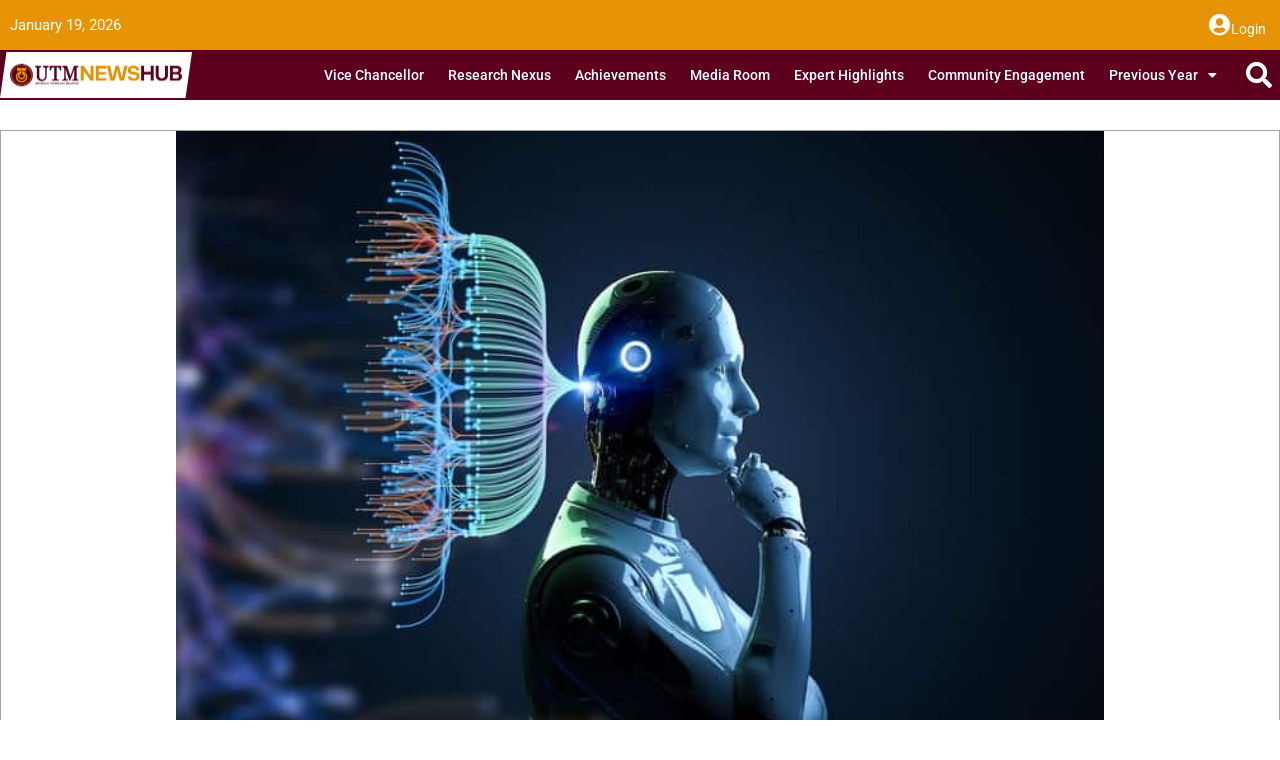

--- FILE ---
content_type: text/html; charset=UTF-8
request_url: https://news.utm.my/2023/06/unlocking-the-power-of-ai/
body_size: 24275
content:
<!doctype html>
<html lang="en-US">
<head>
	<meta charset="UTF-8">
	<meta name="viewport" content="width=device-width, initial-scale=1">
	<link rel="profile" href="https://gmpg.org/xfn/11">
	<title>Unlocking the Power of AI &#8211; UTM NewsHub</title>
<meta name='robots' content='max-image-preview:large' />
<link rel="alternate" type="application/rss+xml" title="UTM NewsHub &raquo; Feed" href="https://news.utm.my/feed/" />
<link rel="alternate" type="application/rss+xml" title="UTM NewsHub &raquo; Comments Feed" href="https://news.utm.my/comments/feed/" />
<link rel="alternate" title="oEmbed (JSON)" type="application/json+oembed" href="https://news.utm.my/wp-json/oembed/1.0/embed?url=https%3A%2F%2Fnews.utm.my%2F2023%2F06%2Funlocking-the-power-of-ai%2F" />
<link rel="alternate" title="oEmbed (XML)" type="text/xml+oembed" href="https://news.utm.my/wp-json/oembed/1.0/embed?url=https%3A%2F%2Fnews.utm.my%2F2023%2F06%2Funlocking-the-power-of-ai%2F&#038;format=xml" />
<style id='wp-img-auto-sizes-contain-inline-css'>
img:is([sizes=auto i],[sizes^="auto," i]){contain-intrinsic-size:3000px 1500px}
/*# sourceURL=wp-img-auto-sizes-contain-inline-css */
</style>
<link rel='stylesheet' id='dce-dynamic-visibility-style-css' href='https://news.utm.my/wp-content/plugins/dynamic-visibility-for-elementor/assets/css/dynamic-visibility.css?ver=6.0.1' media='all' />
<style id='wp-emoji-styles-inline-css'>

	img.wp-smiley, img.emoji {
		display: inline !important;
		border: none !important;
		box-shadow: none !important;
		height: 1em !important;
		width: 1em !important;
		margin: 0 0.07em !important;
		vertical-align: -0.1em !important;
		background: none !important;
		padding: 0 !important;
	}
/*# sourceURL=wp-emoji-styles-inline-css */
</style>
<link rel='stylesheet' id='wp-block-library-css' href='https://news.utm.my/wp-includes/css/dist/block-library/style.min.css?ver=6.9' media='all' />
<style id='global-styles-inline-css'>
:root{--wp--preset--aspect-ratio--square: 1;--wp--preset--aspect-ratio--4-3: 4/3;--wp--preset--aspect-ratio--3-4: 3/4;--wp--preset--aspect-ratio--3-2: 3/2;--wp--preset--aspect-ratio--2-3: 2/3;--wp--preset--aspect-ratio--16-9: 16/9;--wp--preset--aspect-ratio--9-16: 9/16;--wp--preset--color--black: #000000;--wp--preset--color--cyan-bluish-gray: #abb8c3;--wp--preset--color--white: #ffffff;--wp--preset--color--pale-pink: #f78da7;--wp--preset--color--vivid-red: #cf2e2e;--wp--preset--color--luminous-vivid-orange: #ff6900;--wp--preset--color--luminous-vivid-amber: #fcb900;--wp--preset--color--light-green-cyan: #7bdcb5;--wp--preset--color--vivid-green-cyan: #00d084;--wp--preset--color--pale-cyan-blue: #8ed1fc;--wp--preset--color--vivid-cyan-blue: #0693e3;--wp--preset--color--vivid-purple: #9b51e0;--wp--preset--gradient--vivid-cyan-blue-to-vivid-purple: linear-gradient(135deg,rgb(6,147,227) 0%,rgb(155,81,224) 100%);--wp--preset--gradient--light-green-cyan-to-vivid-green-cyan: linear-gradient(135deg,rgb(122,220,180) 0%,rgb(0,208,130) 100%);--wp--preset--gradient--luminous-vivid-amber-to-luminous-vivid-orange: linear-gradient(135deg,rgb(252,185,0) 0%,rgb(255,105,0) 100%);--wp--preset--gradient--luminous-vivid-orange-to-vivid-red: linear-gradient(135deg,rgb(255,105,0) 0%,rgb(207,46,46) 100%);--wp--preset--gradient--very-light-gray-to-cyan-bluish-gray: linear-gradient(135deg,rgb(238,238,238) 0%,rgb(169,184,195) 100%);--wp--preset--gradient--cool-to-warm-spectrum: linear-gradient(135deg,rgb(74,234,220) 0%,rgb(151,120,209) 20%,rgb(207,42,186) 40%,rgb(238,44,130) 60%,rgb(251,105,98) 80%,rgb(254,248,76) 100%);--wp--preset--gradient--blush-light-purple: linear-gradient(135deg,rgb(255,206,236) 0%,rgb(152,150,240) 100%);--wp--preset--gradient--blush-bordeaux: linear-gradient(135deg,rgb(254,205,165) 0%,rgb(254,45,45) 50%,rgb(107,0,62) 100%);--wp--preset--gradient--luminous-dusk: linear-gradient(135deg,rgb(255,203,112) 0%,rgb(199,81,192) 50%,rgb(65,88,208) 100%);--wp--preset--gradient--pale-ocean: linear-gradient(135deg,rgb(255,245,203) 0%,rgb(182,227,212) 50%,rgb(51,167,181) 100%);--wp--preset--gradient--electric-grass: linear-gradient(135deg,rgb(202,248,128) 0%,rgb(113,206,126) 100%);--wp--preset--gradient--midnight: linear-gradient(135deg,rgb(2,3,129) 0%,rgb(40,116,252) 100%);--wp--preset--font-size--small: 13px;--wp--preset--font-size--medium: 20px;--wp--preset--font-size--large: 36px;--wp--preset--font-size--x-large: 42px;--wp--preset--spacing--20: 0.44rem;--wp--preset--spacing--30: 0.67rem;--wp--preset--spacing--40: 1rem;--wp--preset--spacing--50: 1.5rem;--wp--preset--spacing--60: 2.25rem;--wp--preset--spacing--70: 3.38rem;--wp--preset--spacing--80: 5.06rem;--wp--preset--shadow--natural: 6px 6px 9px rgba(0, 0, 0, 0.2);--wp--preset--shadow--deep: 12px 12px 50px rgba(0, 0, 0, 0.4);--wp--preset--shadow--sharp: 6px 6px 0px rgba(0, 0, 0, 0.2);--wp--preset--shadow--outlined: 6px 6px 0px -3px rgb(255, 255, 255), 6px 6px rgb(0, 0, 0);--wp--preset--shadow--crisp: 6px 6px 0px rgb(0, 0, 0);}:root { --wp--style--global--content-size: 800px;--wp--style--global--wide-size: 1200px; }:where(body) { margin: 0; }.wp-site-blocks > .alignleft { float: left; margin-right: 2em; }.wp-site-blocks > .alignright { float: right; margin-left: 2em; }.wp-site-blocks > .aligncenter { justify-content: center; margin-left: auto; margin-right: auto; }:where(.wp-site-blocks) > * { margin-block-start: 24px; margin-block-end: 0; }:where(.wp-site-blocks) > :first-child { margin-block-start: 0; }:where(.wp-site-blocks) > :last-child { margin-block-end: 0; }:root { --wp--style--block-gap: 24px; }:root :where(.is-layout-flow) > :first-child{margin-block-start: 0;}:root :where(.is-layout-flow) > :last-child{margin-block-end: 0;}:root :where(.is-layout-flow) > *{margin-block-start: 24px;margin-block-end: 0;}:root :where(.is-layout-constrained) > :first-child{margin-block-start: 0;}:root :where(.is-layout-constrained) > :last-child{margin-block-end: 0;}:root :where(.is-layout-constrained) > *{margin-block-start: 24px;margin-block-end: 0;}:root :where(.is-layout-flex){gap: 24px;}:root :where(.is-layout-grid){gap: 24px;}.is-layout-flow > .alignleft{float: left;margin-inline-start: 0;margin-inline-end: 2em;}.is-layout-flow > .alignright{float: right;margin-inline-start: 2em;margin-inline-end: 0;}.is-layout-flow > .aligncenter{margin-left: auto !important;margin-right: auto !important;}.is-layout-constrained > .alignleft{float: left;margin-inline-start: 0;margin-inline-end: 2em;}.is-layout-constrained > .alignright{float: right;margin-inline-start: 2em;margin-inline-end: 0;}.is-layout-constrained > .aligncenter{margin-left: auto !important;margin-right: auto !important;}.is-layout-constrained > :where(:not(.alignleft):not(.alignright):not(.alignfull)){max-width: var(--wp--style--global--content-size);margin-left: auto !important;margin-right: auto !important;}.is-layout-constrained > .alignwide{max-width: var(--wp--style--global--wide-size);}body .is-layout-flex{display: flex;}.is-layout-flex{flex-wrap: wrap;align-items: center;}.is-layout-flex > :is(*, div){margin: 0;}body .is-layout-grid{display: grid;}.is-layout-grid > :is(*, div){margin: 0;}body{padding-top: 0px;padding-right: 0px;padding-bottom: 0px;padding-left: 0px;}a:where(:not(.wp-element-button)){text-decoration: underline;}:root :where(.wp-element-button, .wp-block-button__link){background-color: #32373c;border-width: 0;color: #fff;font-family: inherit;font-size: inherit;font-style: inherit;font-weight: inherit;letter-spacing: inherit;line-height: inherit;padding-top: calc(0.667em + 2px);padding-right: calc(1.333em + 2px);padding-bottom: calc(0.667em + 2px);padding-left: calc(1.333em + 2px);text-decoration: none;text-transform: inherit;}.has-black-color{color: var(--wp--preset--color--black) !important;}.has-cyan-bluish-gray-color{color: var(--wp--preset--color--cyan-bluish-gray) !important;}.has-white-color{color: var(--wp--preset--color--white) !important;}.has-pale-pink-color{color: var(--wp--preset--color--pale-pink) !important;}.has-vivid-red-color{color: var(--wp--preset--color--vivid-red) !important;}.has-luminous-vivid-orange-color{color: var(--wp--preset--color--luminous-vivid-orange) !important;}.has-luminous-vivid-amber-color{color: var(--wp--preset--color--luminous-vivid-amber) !important;}.has-light-green-cyan-color{color: var(--wp--preset--color--light-green-cyan) !important;}.has-vivid-green-cyan-color{color: var(--wp--preset--color--vivid-green-cyan) !important;}.has-pale-cyan-blue-color{color: var(--wp--preset--color--pale-cyan-blue) !important;}.has-vivid-cyan-blue-color{color: var(--wp--preset--color--vivid-cyan-blue) !important;}.has-vivid-purple-color{color: var(--wp--preset--color--vivid-purple) !important;}.has-black-background-color{background-color: var(--wp--preset--color--black) !important;}.has-cyan-bluish-gray-background-color{background-color: var(--wp--preset--color--cyan-bluish-gray) !important;}.has-white-background-color{background-color: var(--wp--preset--color--white) !important;}.has-pale-pink-background-color{background-color: var(--wp--preset--color--pale-pink) !important;}.has-vivid-red-background-color{background-color: var(--wp--preset--color--vivid-red) !important;}.has-luminous-vivid-orange-background-color{background-color: var(--wp--preset--color--luminous-vivid-orange) !important;}.has-luminous-vivid-amber-background-color{background-color: var(--wp--preset--color--luminous-vivid-amber) !important;}.has-light-green-cyan-background-color{background-color: var(--wp--preset--color--light-green-cyan) !important;}.has-vivid-green-cyan-background-color{background-color: var(--wp--preset--color--vivid-green-cyan) !important;}.has-pale-cyan-blue-background-color{background-color: var(--wp--preset--color--pale-cyan-blue) !important;}.has-vivid-cyan-blue-background-color{background-color: var(--wp--preset--color--vivid-cyan-blue) !important;}.has-vivid-purple-background-color{background-color: var(--wp--preset--color--vivid-purple) !important;}.has-black-border-color{border-color: var(--wp--preset--color--black) !important;}.has-cyan-bluish-gray-border-color{border-color: var(--wp--preset--color--cyan-bluish-gray) !important;}.has-white-border-color{border-color: var(--wp--preset--color--white) !important;}.has-pale-pink-border-color{border-color: var(--wp--preset--color--pale-pink) !important;}.has-vivid-red-border-color{border-color: var(--wp--preset--color--vivid-red) !important;}.has-luminous-vivid-orange-border-color{border-color: var(--wp--preset--color--luminous-vivid-orange) !important;}.has-luminous-vivid-amber-border-color{border-color: var(--wp--preset--color--luminous-vivid-amber) !important;}.has-light-green-cyan-border-color{border-color: var(--wp--preset--color--light-green-cyan) !important;}.has-vivid-green-cyan-border-color{border-color: var(--wp--preset--color--vivid-green-cyan) !important;}.has-pale-cyan-blue-border-color{border-color: var(--wp--preset--color--pale-cyan-blue) !important;}.has-vivid-cyan-blue-border-color{border-color: var(--wp--preset--color--vivid-cyan-blue) !important;}.has-vivid-purple-border-color{border-color: var(--wp--preset--color--vivid-purple) !important;}.has-vivid-cyan-blue-to-vivid-purple-gradient-background{background: var(--wp--preset--gradient--vivid-cyan-blue-to-vivid-purple) !important;}.has-light-green-cyan-to-vivid-green-cyan-gradient-background{background: var(--wp--preset--gradient--light-green-cyan-to-vivid-green-cyan) !important;}.has-luminous-vivid-amber-to-luminous-vivid-orange-gradient-background{background: var(--wp--preset--gradient--luminous-vivid-amber-to-luminous-vivid-orange) !important;}.has-luminous-vivid-orange-to-vivid-red-gradient-background{background: var(--wp--preset--gradient--luminous-vivid-orange-to-vivid-red) !important;}.has-very-light-gray-to-cyan-bluish-gray-gradient-background{background: var(--wp--preset--gradient--very-light-gray-to-cyan-bluish-gray) !important;}.has-cool-to-warm-spectrum-gradient-background{background: var(--wp--preset--gradient--cool-to-warm-spectrum) !important;}.has-blush-light-purple-gradient-background{background: var(--wp--preset--gradient--blush-light-purple) !important;}.has-blush-bordeaux-gradient-background{background: var(--wp--preset--gradient--blush-bordeaux) !important;}.has-luminous-dusk-gradient-background{background: var(--wp--preset--gradient--luminous-dusk) !important;}.has-pale-ocean-gradient-background{background: var(--wp--preset--gradient--pale-ocean) !important;}.has-electric-grass-gradient-background{background: var(--wp--preset--gradient--electric-grass) !important;}.has-midnight-gradient-background{background: var(--wp--preset--gradient--midnight) !important;}.has-small-font-size{font-size: var(--wp--preset--font-size--small) !important;}.has-medium-font-size{font-size: var(--wp--preset--font-size--medium) !important;}.has-large-font-size{font-size: var(--wp--preset--font-size--large) !important;}.has-x-large-font-size{font-size: var(--wp--preset--font-size--x-large) !important;}
:root :where(.wp-block-pullquote){font-size: 1.5em;line-height: 1.6;}
/*# sourceURL=global-styles-inline-css */
</style>
<link rel='stylesheet' id='hello-elementor-css' href='https://news.utm.my/wp-content/themes/hello-elementor/assets/css/reset.css?ver=3.4.5' media='all' />
<link rel='stylesheet' id='hello-elementor-theme-style-css' href='https://news.utm.my/wp-content/themes/hello-elementor/assets/css/theme.css?ver=3.4.5' media='all' />
<link rel='stylesheet' id='hello-elementor-header-footer-css' href='https://news.utm.my/wp-content/themes/hello-elementor/assets/css/header-footer.css?ver=3.4.5' media='all' />
<link rel='stylesheet' id='elementor-frontend-css' href='https://news.utm.my/wp-content/plugins/elementor/assets/css/frontend.min.css?ver=3.34.1' media='all' />
<style id='elementor-frontend-inline-css'>
.elementor-719229 .elementor-element.elementor-element-592e0272 > .elementor-element-populated >  .elementor-background-overlay{background-image:url("https://news.utm.my/wp-content/uploads/2023/09/artificial-intelligence-leadership.jpg");}
/*# sourceURL=elementor-frontend-inline-css */
</style>
<link rel='stylesheet' id='elementor-post-719176-css' href='https://news.utm.my/wp-content/uploads/elementor/css/post-719176.css?ver=1768699930' media='all' />
<link rel='stylesheet' id='widget-heading-css' href='https://news.utm.my/wp-content/plugins/elementor/assets/css/widget-heading.min.css?ver=3.34.1' media='all' />
<link rel='stylesheet' id='widget-icon-box-css' href='https://news.utm.my/wp-content/plugins/elementor/assets/css/widget-icon-box.min.css?ver=3.34.1' media='all' />
<link rel='stylesheet' id='widget-image-css' href='https://news.utm.my/wp-content/plugins/elementor/assets/css/widget-image.min.css?ver=3.34.1' media='all' />
<link rel='stylesheet' id='widget-search-form-css' href='https://news.utm.my/wp-content/plugins/elementor-pro/assets/css/widget-search-form.min.css?ver=3.34.0' media='all' />
<link rel='stylesheet' id='elementor-icons-shared-0-css' href='https://news.utm.my/wp-content/plugins/elementor/assets/lib/font-awesome/css/fontawesome.min.css?ver=5.15.3' media='all' />
<link rel='stylesheet' id='elementor-icons-fa-solid-css' href='https://news.utm.my/wp-content/plugins/elementor/assets/lib/font-awesome/css/solid.min.css?ver=5.15.3' media='all' />
<link rel='stylesheet' id='widget-nav-menu-css' href='https://news.utm.my/wp-content/plugins/elementor-pro/assets/css/widget-nav-menu.min.css?ver=3.34.0' media='all' />
<link rel='stylesheet' id='widget-social-icons-css' href='https://news.utm.my/wp-content/plugins/elementor/assets/css/widget-social-icons.min.css?ver=3.34.1' media='all' />
<link rel='stylesheet' id='e-apple-webkit-css' href='https://news.utm.my/wp-content/plugins/elementor/assets/css/conditionals/apple-webkit.min.css?ver=3.34.1' media='all' />
<link rel='stylesheet' id='widget-icon-list-css' href='https://news.utm.my/wp-content/plugins/elementor/assets/css/widget-icon-list.min.css?ver=3.34.1' media='all' />
<link rel='stylesheet' id='widget-post-info-css' href='https://news.utm.my/wp-content/plugins/elementor-pro/assets/css/widget-post-info.min.css?ver=3.34.0' media='all' />
<link rel='stylesheet' id='elementor-icons-fa-regular-css' href='https://news.utm.my/wp-content/plugins/elementor/assets/lib/font-awesome/css/regular.min.css?ver=5.15.3' media='all' />
<link rel='stylesheet' id='widget-author-box-css' href='https://news.utm.my/wp-content/plugins/elementor-pro/assets/css/widget-author-box.min.css?ver=3.34.0' media='all' />
<link rel='stylesheet' id='widget-share-buttons-css' href='https://news.utm.my/wp-content/plugins/elementor-pro/assets/css/widget-share-buttons.min.css?ver=3.34.0' media='all' />
<link rel='stylesheet' id='elementor-icons-fa-brands-css' href='https://news.utm.my/wp-content/plugins/elementor/assets/lib/font-awesome/css/brands.min.css?ver=5.15.3' media='all' />
<link rel='stylesheet' id='e-sticky-css' href='https://news.utm.my/wp-content/plugins/elementor-pro/assets/css/modules/sticky.min.css?ver=3.34.0' media='all' />
<link rel='stylesheet' id='widget-video-css' href='https://news.utm.my/wp-content/plugins/elementor/assets/css/widget-video.min.css?ver=3.34.1' media='all' />
<link rel='stylesheet' id='widget-social-css' href='https://news.utm.my/wp-content/plugins/elementor-pro/assets/css/widget-social.min.css?ver=3.34.0' media='all' />
<link rel='stylesheet' id='widget-divider-css' href='https://news.utm.my/wp-content/plugins/elementor/assets/css/widget-divider.min.css?ver=3.34.1' media='all' />
<link rel='stylesheet' id='widget-loop-common-css' href='https://news.utm.my/wp-content/plugins/elementor-pro/assets/css/widget-loop-common.min.css?ver=3.34.0' media='all' />
<link rel='stylesheet' id='widget-loop-grid-css' href='https://news.utm.my/wp-content/plugins/elementor-pro/assets/css/widget-loop-grid.min.css?ver=3.34.0' media='all' />
<link rel='stylesheet' id='elementor-icons-css' href='https://news.utm.my/wp-content/plugins/elementor/assets/lib/eicons/css/elementor-icons.min.css?ver=5.45.0' media='all' />
<link rel='stylesheet' id='elementor-post-719192-css' href='https://news.utm.my/wp-content/uploads/elementor/css/post-719192.css?ver=1768699931' media='all' />
<link rel='stylesheet' id='elementor-post-719203-css' href='https://news.utm.my/wp-content/uploads/elementor/css/post-719203.css?ver=1768699931' media='all' />
<link rel='stylesheet' id='elementor-post-719229-css' href='https://news.utm.my/wp-content/uploads/elementor/css/post-719229.css?ver=1768699931' media='all' />
<link rel='stylesheet' id='elementor-gf-local-robotoslab-css' href='https://news.utm.my/wp-content/uploads/elementor/google-fonts/css/robotoslab.css?ver=1742261257' media='all' />
<link rel='stylesheet' id='elementor-gf-local-roboto-css' href='https://news.utm.my/wp-content/uploads/elementor/google-fonts/css/roboto.css?ver=1742261409' media='all' />
<script src="https://news.utm.my/wp-includes/js/jquery/jquery.min.js?ver=3.7.1" id="jquery-core-js"></script>
<script src="https://news.utm.my/wp-includes/js/jquery/jquery-migrate.min.js?ver=3.4.1" id="jquery-migrate-js"></script>
<link rel="https://api.w.org/" href="https://news.utm.my/wp-json/" /><link rel="alternate" title="JSON" type="application/json" href="https://news.utm.my/wp-json/wp/v2/posts/719069" /><link rel="EditURI" type="application/rsd+xml" title="RSD" href="https://news.utm.my/xmlrpc.php?rsd" />
<meta name="generator" content="WordPress 6.9" />
<link rel="canonical" href="https://news.utm.my/2023/06/unlocking-the-power-of-ai/" />
<link rel='shortlink' href='https://news.utm.my/?p=719069' />
<meta name="image" property="og:image" content="https://news.utm.my/wp-content/uploads/2023/09/artificial-intelligence-leadership.jpg">
<meta property="og:type" content="Article"><script id="mcjs">!function(c,h,i,m,p){m=c.createElement(h),p=c.getElementsByTagName(h)[0],m.async=1,m.src=i,p.parentNode.insertBefore(m,p)}(document,"script","https://chimpstatic.com/mcjs-connected/js/users/e1122e0fb7162d6b067758f99/58d3873207ca8eb2a0ddb63fc.js");</script>
<!-- SEO meta tags powered by SmartCrawl https://wpmudev.com/project/smartcrawl-wordpress-seo/ -->
<script type="application/ld+json">{"@context":"https:\/\/schema.org","@graph":[{"@type":"Organization","@id":"https:\/\/news.utm.my\/#schema-publishing-organization","url":"https:\/\/news.utm.my","name":"UTM NewsHub"},{"@type":"WebSite","@id":"https:\/\/news.utm.my\/#schema-website","url":"https:\/\/news.utm.my","name":"UTM NewsHub","encoding":"UTF-8","potentialAction":{"@type":"SearchAction","target":"https:\/\/news.utm.my\/search\/{search_term_string}\/","query-input":"required name=search_term_string"}},{"@type":"BreadcrumbList","@id":"https:\/\/news.utm.my\/2023\/06\/unlocking-the-power-of-ai?page&year=2023&monthnum=06&name=unlocking-the-power-of-ai\/#breadcrumb","itemListElement":[{"@type":"ListItem","position":1,"name":"Home","item":"https:\/\/news.utm.my"},{"@type":"ListItem","position":2,"name":"Conference &amp; Seminar","item":"https:\/\/news.utm.my\/category\/conference-seminar\/"},{"@type":"ListItem","position":3,"name":"Unlocking the Power of AI"}]},{"@type":"Person","@id":"https:\/\/news.utm.my\/author\/aj-haikalgraduate-utm-my\/#schema-author","name":"aj.haikal@graduate.utm.my","url":"https:\/\/news.utm.my\/author\/aj-haikalgraduate-utm-my\/"},{"@type":"WebPage","@id":"https:\/\/news.utm.my\/2023\/06\/unlocking-the-power-of-ai\/#schema-webpage","isPartOf":{"@id":"https:\/\/news.utm.my\/#schema-website"},"publisher":{"@id":"https:\/\/news.utm.my\/#schema-publishing-organization"},"url":"https:\/\/news.utm.my\/2023\/06\/unlocking-the-power-of-ai\/"},{"@type":"NewsArticle","headline":"Unlocking the Power of AI | UTM NewsHub","name":"Unlocking the Power of AI","description":"In an era where AI technologies are reshaping industries and revolutionizing business models, the fusion of AI and entrepreneurship holds immense potential. ...","url":"https:\/\/news.utm.my\/2023\/06\/unlocking-the-power-of-ai\/","thumbnailUrl":"https:\/\/news.utm.my\/wp-content\/uploads\/2023\/09\/artificial-intelligence-leadership.jpg","dateModified":"2023-09-06 15:13:28","datePublished":"2023-06-16 15:00:01","image":[{"@type":"ImageObject","@id":"https:\/\/news.utm.my\/2023\/06\/unlocking-the-power-of-ai\/#schema-article-image","url":"https:\/\/news.utm.my\/wp-content\/uploads\/2023\/09\/artificial-intelligence-leadership.jpg","height":"472","width":"730"}],"author":{"@type":"Person","name":"aj.haikal@graduate.utm.my","url":"https:\/\/news.utm.my\/author\/aj-haikalgraduate-utm-my\/","image":{"@type":"ImageObject","@id":"https:\/\/news.utm.my\/author\/aj-haikalgraduate-utm-my\/#schema-author-gravatar","url":"https:\/\/news.utm.my\/wp-content\/uploads\/2023\/08\/UTM-LOGO-FULL-Copy-150x150.png","height":"100","width":"100"}},"publisher":{"@type":"Organization","name":"UTM NewsHub","url":"https:\/\/news.utm.my"}}]}</script>
<meta property="og:type" content="article" />
<meta property="og:url" content="https://news.utm.my/2023/06/unlocking-the-power-of-ai/" />
<meta property="og:title" content="Unlocking the Power of AI | UTM NewsHub" />
<meta property="og:description" content="In an era where AI technologies are reshaping industries and revolutionizing business models, the fusion of AI and entrepreneurship holds immense potential. ..." />
<meta property="og:image" content="https://news.utm.my/wp-content/uploads/2023/09/artificial-intelligence-leadership.jpg" />
<meta property="og:image:width" content="730" />
<meta property="og:image:height" content="472" />
<meta property="article:published_time" content="2023-06-16T15:00:01" />
<meta property="article:author" content="aj.haikal@graduate.utm.my" />
<meta name="twitter:card" content="summary_large_image" />
<meta name="twitter:title" content="Unlocking the Power of AI | UTM NewsHub" />
<meta name="twitter:description" content="In an era where AI technologies are reshaping industries and revolutionizing business models, the fusion of AI and entrepreneurship holds immense potential. ..." />
<meta name="twitter:image" content="https://news.utm.my/wp-content/uploads/2023/09/artificial-intelligence-leadership.jpg" />
<!-- /SEO -->
			<style>
				.e-con.e-parent:nth-of-type(n+4):not(.e-lazyloaded):not(.e-no-lazyload),
				.e-con.e-parent:nth-of-type(n+4):not(.e-lazyloaded):not(.e-no-lazyload) * {
					background-image: none !important;
				}
				@media screen and (max-height: 1024px) {
					.e-con.e-parent:nth-of-type(n+3):not(.e-lazyloaded):not(.e-no-lazyload),
					.e-con.e-parent:nth-of-type(n+3):not(.e-lazyloaded):not(.e-no-lazyload) * {
						background-image: none !important;
					}
				}
				@media screen and (max-height: 640px) {
					.e-con.e-parent:nth-of-type(n+2):not(.e-lazyloaded):not(.e-no-lazyload),
					.e-con.e-parent:nth-of-type(n+2):not(.e-lazyloaded):not(.e-no-lazyload) * {
						background-image: none !important;
					}
				}
			</style>
			<link rel="icon" href="https://news.utm.my/wp-content/uploads/2023/08/UTM-LOGO-FULL-Copy-150x150.png" sizes="32x32" />
<link rel="icon" href="https://news.utm.my/wp-content/uploads/2023/08/UTM-LOGO-FULL-Copy.png" sizes="192x192" />
<link rel="apple-touch-icon" href="https://news.utm.my/wp-content/uploads/2023/08/UTM-LOGO-FULL-Copy.png" />
<meta name="msapplication-TileImage" content="https://news.utm.my/wp-content/uploads/2023/08/UTM-LOGO-FULL-Copy.png" />
		<style id="wp-custom-css">
			/* Hide audio shortcast including its orange container site-wide */
.utm-news-audio-player { display:none}

.elementor-widget-image a {
    display: inline-block;
    width: 100%;
}

input#elementor-search-form-f7c4cc0 {
    color: white;
}

.elementor-widget-container figure, .elementor-widget-container > figure > picture > img, .elementor-widget-container .elementor img {
    width: 100% !important;
}

.wp-caption img {width:100%}

figcaption {
    text-align: center;
}		</style>
		</head>
<body class="wp-singular post-template-default single single-post postid-719069 single-format-standard wp-custom-logo wp-embed-responsive wp-theme-hello-elementor hello-elementor-default elementor-default elementor-kit-719176 elementor-page-719229">


<a class="skip-link screen-reader-text" href="#content">Skip to content</a>

		<header data-elementor-type="header" data-elementor-id="719192" class="elementor elementor-719192 elementor-location-header" data-elementor-post-type="elementor_library">
					<section class="elementor-section elementor-top-section elementor-element elementor-element-43519577 elementor-section-content-middle elementor-section-height-min-height elementor-section-boxed elementor-section-height-default elementor-section-items-middle" data-id="43519577" data-element_type="section" data-settings="{&quot;background_background&quot;:&quot;classic&quot;}">
						<div class="elementor-container elementor-column-gap-default">
					<div class="elementor-column elementor-col-33 elementor-top-column elementor-element elementor-element-1671368c" data-id="1671368c" data-element_type="column">
			<div class="elementor-widget-wrap elementor-element-populated">
						<div class="elementor-element elementor-element-669d008c elementor-widget elementor-widget-heading" data-id="669d008c" data-element_type="widget" data-widget_type="heading.default">
				<div class="elementor-widget-container">
					<h2 class="elementor-heading-title elementor-size-default">January 19, 2026</h2>				</div>
				</div>
					</div>
		</div>
				<div class="elementor-column elementor-col-33 elementor-top-column elementor-element elementor-element-034fac9 elementor-hidden-mobile" data-id="034fac9" data-element_type="column">
			<div class="elementor-widget-wrap elementor-element-populated">
							</div>
		</div>
				<div class="elementor-column elementor-col-33 elementor-top-column elementor-element elementor-element-fc16dd7" data-id="fc16dd7" data-element_type="column">
			<div class="elementor-widget-wrap elementor-element-populated">
						<div class="elementor-element elementor-element-5efffcec elementor-position-inline-start elementor-widget__width-auto elementor-mobile-position-inline-start elementor-tablet-position-inline-start elementor-view-default elementor-widget elementor-widget-icon-box" data-id="5efffcec" data-element_type="widget" data-settings="{&quot;enabled_visibility&quot;:&quot;yes&quot;,&quot;dce_visibility_selected&quot;:&quot;yes&quot;}" data-widget_type="icon-box.default">
				<div class="elementor-widget-container">
							<div class="elementor-icon-box-wrapper">

						<div class="elementor-icon-box-icon">
				<a href="https://news.utm.my/wp-admin" class="elementor-icon" tabindex="-1" aria-label="Login">
				<i aria-hidden="true" class="fas fa-user-circle"></i>				</a>
			</div>
			
						<div class="elementor-icon-box-content">

									<h3 class="elementor-icon-box-title">
						<a href="https://news.utm.my/wp-admin" >
							Login						</a>
					</h3>
				
				
			</div>
			
		</div>
						</div>
				</div>
		<!-- dce invisible element 4876c27 -->			</div>
		</div>
					</div>
		</section>
				<section class="elementor-section elementor-top-section elementor-element elementor-element-f99acdf elementor-section-content-middle elementor-hidden-desktop elementor-section-boxed elementor-section-height-default elementor-section-height-default" data-id="f99acdf" data-element_type="section" data-settings="{&quot;background_background&quot;:&quot;gradient&quot;}">
						<div class="elementor-container elementor-column-gap-no">
					<div class="elementor-column elementor-col-33 elementor-top-column elementor-element elementor-element-978110f" data-id="978110f" data-element_type="column">
			<div class="elementor-widget-wrap elementor-element-populated">
						<div class="elementor-element elementor-element-a896c65 elementor-widget elementor-widget-theme-site-logo elementor-widget-image" data-id="a896c65" data-element_type="widget" data-widget_type="theme-site-logo.default">
				<div class="elementor-widget-container">
											<a href="https://news.utm.my">
			<img loading="lazy" width="2000" height="484" src="https://news.utm.my/wp-content/uploads/2023/08/LOGO-UTM-NEWS-HUB-FINAL-EDITION-13.png" class="attachment-full size-full wp-image-720942" alt="" srcset="https://news.utm.my/wp-content/uploads/2023/08/LOGO-UTM-NEWS-HUB-FINAL-EDITION-13.png 2000w, https://news.utm.my/wp-content/uploads/2023/08/LOGO-UTM-NEWS-HUB-FINAL-EDITION-13-551x133.png 551w, https://news.utm.my/wp-content/uploads/2023/08/LOGO-UTM-NEWS-HUB-FINAL-EDITION-13-1024x248.png 1024w, https://news.utm.my/wp-content/uploads/2023/08/LOGO-UTM-NEWS-HUB-FINAL-EDITION-13-768x186.png 768w, https://news.utm.my/wp-content/uploads/2023/08/LOGO-UTM-NEWS-HUB-FINAL-EDITION-13-1536x372.png 1536w" sizes="(max-width: 2000px) 100vw, 2000px" />				</a>
											</div>
				</div>
					</div>
		</div>
				<div class="elementor-column elementor-col-33 elementor-top-column elementor-element elementor-element-e7fe3b6" data-id="e7fe3b6" data-element_type="column">
			<div class="elementor-widget-wrap elementor-element-populated">
						<div class="elementor-element elementor-element-65c790b elementor-view-stacked elementor-shape-square elementor-widget elementor-widget-icon" data-id="65c790b" data-element_type="widget" data-widget_type="icon.default">
				<div class="elementor-widget-container">
							<div class="elementor-icon-wrapper">
			<a class="elementor-icon" href="#elementor-action%3Aaction%3Dpopup%3Aopen%26settings%3DeyJpZCI6IjcxOTUzNiIsInRvZ2dsZSI6ZmFsc2V9">
			<i aria-hidden="true" class="fas fa-align-justify"></i>			</a>
		</div>
						</div>
				</div>
					</div>
		</div>
				<div class="elementor-column elementor-col-33 elementor-top-column elementor-element elementor-element-b856d98" data-id="b856d98" data-element_type="column">
			<div class="elementor-widget-wrap elementor-element-populated">
						<div class="elementor-element elementor-element-4cce9b4 elementor-search-form--skin-full_screen elementor-widget-mobile__width-auto elementor-widget elementor-widget-search-form" data-id="4cce9b4" data-element_type="widget" data-settings="{&quot;skin&quot;:&quot;full_screen&quot;}" data-widget_type="search-form.default">
				<div class="elementor-widget-container">
							<search role="search">
			<form class="elementor-search-form" action="https://news.utm.my" method="get">
												<div class="elementor-search-form__toggle" role="button" tabindex="0" aria-label="Search">
					<i aria-hidden="true" class="fas fa-search"></i>				</div>
								<div class="elementor-search-form__container">
					<label class="elementor-screen-only" for="elementor-search-form-4cce9b4">Search</label>

					
					<input id="elementor-search-form-4cce9b4" placeholder="Search..." class="elementor-search-form__input" type="search" name="s" value="">
					
					
										<div class="dialog-lightbox-close-button dialog-close-button" role="button" tabindex="0" aria-label="Close this search box.">
						<i aria-hidden="true" class="eicon-close"></i>					</div>
									</div>
			</form>
		</search>
						</div>
				</div>
					</div>
		</div>
					</div>
		</section>
				<section class="elementor-section elementor-top-section elementor-element elementor-element-0fbdf4e elementor-section-content-middle elementor-hidden-tablet elementor-hidden-mobile elementor-section-height-min-height elementor-section-boxed elementor-section-height-default elementor-section-items-middle" data-id="0fbdf4e" data-element_type="section" data-settings="{&quot;background_background&quot;:&quot;classic&quot;}">
						<div class="elementor-container elementor-column-gap-no">
					<div class="elementor-column elementor-col-33 elementor-top-column elementor-element elementor-element-242a3fb" data-id="242a3fb" data-element_type="column">
			<div class="elementor-widget-wrap elementor-element-populated">
						<div class="elementor-element elementor-element-6b6d8bb elementor-widget elementor-widget-theme-site-logo elementor-widget-image" data-id="6b6d8bb" data-element_type="widget" data-widget_type="theme-site-logo.default">
				<div class="elementor-widget-container">
											<a href="https://news.utm.my">
			<img loading="lazy" width="2000" height="484" src="https://news.utm.my/wp-content/uploads/2023/08/LOGO-UTM-NEWS-HUB-FINAL-EDITION-13.png" class="attachment-full size-full wp-image-720942" alt="" srcset="https://news.utm.my/wp-content/uploads/2023/08/LOGO-UTM-NEWS-HUB-FINAL-EDITION-13.png 2000w, https://news.utm.my/wp-content/uploads/2023/08/LOGO-UTM-NEWS-HUB-FINAL-EDITION-13-551x133.png 551w, https://news.utm.my/wp-content/uploads/2023/08/LOGO-UTM-NEWS-HUB-FINAL-EDITION-13-1024x248.png 1024w, https://news.utm.my/wp-content/uploads/2023/08/LOGO-UTM-NEWS-HUB-FINAL-EDITION-13-768x186.png 768w, https://news.utm.my/wp-content/uploads/2023/08/LOGO-UTM-NEWS-HUB-FINAL-EDITION-13-1536x372.png 1536w" sizes="(max-width: 2000px) 100vw, 2000px" />				</a>
											</div>
				</div>
					</div>
		</div>
				<div class="elementor-column elementor-col-33 elementor-top-column elementor-element elementor-element-4ac85dc" data-id="4ac85dc" data-element_type="column">
			<div class="elementor-widget-wrap elementor-element-populated">
						<div class="elementor-element elementor-element-d79de10 elementor-nav-menu__align-end elementor-nav-menu--dropdown-tablet elementor-nav-menu__text-align-aside elementor-nav-menu--toggle elementor-nav-menu--burger elementor-widget elementor-widget-nav-menu" data-id="d79de10" data-element_type="widget" data-settings="{&quot;layout&quot;:&quot;horizontal&quot;,&quot;submenu_icon&quot;:{&quot;value&quot;:&quot;&lt;i class=\&quot;fas fa-caret-down\&quot; aria-hidden=\&quot;true\&quot;&gt;&lt;\/i&gt;&quot;,&quot;library&quot;:&quot;fa-solid&quot;},&quot;toggle&quot;:&quot;burger&quot;}" data-widget_type="nav-menu.default">
				<div class="elementor-widget-container">
								<nav aria-label="Menu" class="elementor-nav-menu--main elementor-nav-menu__container elementor-nav-menu--layout-horizontal e--pointer-none">
				<ul id="menu-1-d79de10" class="elementor-nav-menu"><li class="menu-item menu-item-type-custom menu-item-object-custom menu-item-841842"><a href="https://news.utm.my/tag/vice-chancellor/" class="elementor-item">Vice Chancellor</a></li>
<li class="menu-item menu-item-type-post_type menu-item-object-page menu-item-827836"><a href="https://news.utm.my/research-nexus/" class="elementor-item">Research Nexus</a></li>
<li class="menu-item menu-item-type-taxonomy menu-item-object-category menu-item-827848"><a href="https://news.utm.my/category/awards-winning-competition-recognition/" class="elementor-item">Achievements</a></li>
<li class="menu-item menu-item-type-post_type menu-item-object-page menu-item-827847"><a href="https://news.utm.my/media-room/" class="elementor-item">Media Room</a></li>
<li class="menu-item menu-item-type-taxonomy menu-item-object-category menu-item-827846"><a href="https://news.utm.my/category/expert-highlights/" class="elementor-item">Expert Highlights</a></li>
<li class="menu-item menu-item-type-taxonomy menu-item-object-category menu-item-827845"><a href="https://news.utm.my/category/community-engagement/" class="elementor-item">Community Engagement</a></li>
<li class="menu-item menu-item-type-taxonomy menu-item-object-category menu-item-has-children menu-item-827842"><a href="https://news.utm.my/category/previous-year/" class="elementor-item">Previous Year</a>
<ul class="sub-menu elementor-nav-menu--dropdown">
	<li class="menu-item menu-item-type-taxonomy menu-item-object-category menu-item-827838"><a href="https://news.utm.my/category/previous-year/2018/" class="elementor-sub-item">2018</a></li>
	<li class="menu-item menu-item-type-taxonomy menu-item-object-category menu-item-827839"><a href="https://news.utm.my/category/previous-year/2019/" class="elementor-sub-item">2019</a></li>
	<li class="menu-item menu-item-type-taxonomy menu-item-object-category menu-item-827840"><a href="https://news.utm.my/category/previous-year/2020/" class="elementor-sub-item">2020</a></li>
	<li class="menu-item menu-item-type-taxonomy menu-item-object-category menu-item-827841"><a href="https://news.utm.my/category/previous-year/2021/" class="elementor-sub-item">2021</a></li>
	<li class="menu-item menu-item-type-taxonomy menu-item-object-category menu-item-827843"><a href="https://news.utm.my/category/previous-year/2022/" class="elementor-sub-item">2022</a></li>
	<li class="menu-item menu-item-type-custom menu-item-object-custom menu-item-841840"><a href="https://news.utm.my/2023/" class="elementor-sub-item">2023</a></li>
	<li class="menu-item menu-item-type-custom menu-item-object-custom menu-item-841841"><a href="https://news.utm.my/2024/" class="elementor-sub-item">2024</a></li>
</ul>
</li>
</ul>			</nav>
					<div class="elementor-menu-toggle" role="button" tabindex="0" aria-label="Menu Toggle" aria-expanded="false">
			<i aria-hidden="true" role="presentation" class="elementor-menu-toggle__icon--open eicon-menu-bar"></i><i aria-hidden="true" role="presentation" class="elementor-menu-toggle__icon--close eicon-close"></i>		</div>
					<nav class="elementor-nav-menu--dropdown elementor-nav-menu__container" aria-hidden="true">
				<ul id="menu-2-d79de10" class="elementor-nav-menu"><li class="menu-item menu-item-type-custom menu-item-object-custom menu-item-841842"><a href="https://news.utm.my/tag/vice-chancellor/" class="elementor-item" tabindex="-1">Vice Chancellor</a></li>
<li class="menu-item menu-item-type-post_type menu-item-object-page menu-item-827836"><a href="https://news.utm.my/research-nexus/" class="elementor-item" tabindex="-1">Research Nexus</a></li>
<li class="menu-item menu-item-type-taxonomy menu-item-object-category menu-item-827848"><a href="https://news.utm.my/category/awards-winning-competition-recognition/" class="elementor-item" tabindex="-1">Achievements</a></li>
<li class="menu-item menu-item-type-post_type menu-item-object-page menu-item-827847"><a href="https://news.utm.my/media-room/" class="elementor-item" tabindex="-1">Media Room</a></li>
<li class="menu-item menu-item-type-taxonomy menu-item-object-category menu-item-827846"><a href="https://news.utm.my/category/expert-highlights/" class="elementor-item" tabindex="-1">Expert Highlights</a></li>
<li class="menu-item menu-item-type-taxonomy menu-item-object-category menu-item-827845"><a href="https://news.utm.my/category/community-engagement/" class="elementor-item" tabindex="-1">Community Engagement</a></li>
<li class="menu-item menu-item-type-taxonomy menu-item-object-category menu-item-has-children menu-item-827842"><a href="https://news.utm.my/category/previous-year/" class="elementor-item" tabindex="-1">Previous Year</a>
<ul class="sub-menu elementor-nav-menu--dropdown">
	<li class="menu-item menu-item-type-taxonomy menu-item-object-category menu-item-827838"><a href="https://news.utm.my/category/previous-year/2018/" class="elementor-sub-item" tabindex="-1">2018</a></li>
	<li class="menu-item menu-item-type-taxonomy menu-item-object-category menu-item-827839"><a href="https://news.utm.my/category/previous-year/2019/" class="elementor-sub-item" tabindex="-1">2019</a></li>
	<li class="menu-item menu-item-type-taxonomy menu-item-object-category menu-item-827840"><a href="https://news.utm.my/category/previous-year/2020/" class="elementor-sub-item" tabindex="-1">2020</a></li>
	<li class="menu-item menu-item-type-taxonomy menu-item-object-category menu-item-827841"><a href="https://news.utm.my/category/previous-year/2021/" class="elementor-sub-item" tabindex="-1">2021</a></li>
	<li class="menu-item menu-item-type-taxonomy menu-item-object-category menu-item-827843"><a href="https://news.utm.my/category/previous-year/2022/" class="elementor-sub-item" tabindex="-1">2022</a></li>
	<li class="menu-item menu-item-type-custom menu-item-object-custom menu-item-841840"><a href="https://news.utm.my/2023/" class="elementor-sub-item" tabindex="-1">2023</a></li>
	<li class="menu-item menu-item-type-custom menu-item-object-custom menu-item-841841"><a href="https://news.utm.my/2024/" class="elementor-sub-item" tabindex="-1">2024</a></li>
</ul>
</li>
</ul>			</nav>
						</div>
				</div>
					</div>
		</div>
				<div class="elementor-column elementor-col-33 elementor-top-column elementor-element elementor-element-9dbb0f1" data-id="9dbb0f1" data-element_type="column">
			<div class="elementor-widget-wrap elementor-element-populated">
						<div class="elementor-element elementor-element-f7c4cc0 elementor-search-form--skin-full_screen elementor-widget elementor-widget-search-form" data-id="f7c4cc0" data-element_type="widget" data-settings="{&quot;skin&quot;:&quot;full_screen&quot;}" data-widget_type="search-form.default">
				<div class="elementor-widget-container">
							<search role="search">
			<form class="elementor-search-form" action="https://news.utm.my" method="get">
												<div class="elementor-search-form__toggle" role="button" tabindex="0" aria-label="Search">
					<i aria-hidden="true" class="fas fa-search"></i>				</div>
								<div class="elementor-search-form__container">
					<label class="elementor-screen-only" for="elementor-search-form-f7c4cc0">Search</label>

					
					<input id="elementor-search-form-f7c4cc0" placeholder="Search..." class="elementor-search-form__input" type="search" name="s" value="">
					
					
										<div class="dialog-lightbox-close-button dialog-close-button" role="button" tabindex="0" aria-label="Close this search box.">
						<i aria-hidden="true" class="eicon-close"></i>					</div>
									</div>
			</form>
		</search>
						</div>
				</div>
					</div>
		</div>
					</div>
		</section>
				</header>
				<div data-elementor-type="single-post" data-elementor-id="719229" class="elementor elementor-719229 elementor-location-single post-719069 post type-post status-publish format-standard has-post-thumbnail hentry category-conference-seminar tag-aiseminar" data-elementor-post-type="elementor_library">
					<section class="elementor-section elementor-top-section elementor-element elementor-element-42d04b5d elementor-section-boxed elementor-section-height-default elementor-section-height-default" data-id="42d04b5d" data-element_type="section">
						<div class="elementor-container elementor-column-gap-default">
					<div class="elementor-column elementor-col-100 elementor-top-column elementor-element elementor-element-592e0272" data-id="592e0272" data-element_type="column" data-settings="{&quot;background_background&quot;:&quot;classic&quot;}">
			<div class="elementor-widget-wrap elementor-element-populated">
					<div class="elementor-background-overlay"></div>
						<div class="elementor-element elementor-element-23fa0d7b elementor-widget elementor-widget-theme-post-featured-image elementor-widget-image" data-id="23fa0d7b" data-element_type="widget" data-widget_type="theme-post-featured-image.default">
				<div class="elementor-widget-container">
															<img loading="lazy" width="730" height="472" src="https://news.utm.my/wp-content/uploads/2023/09/artificial-intelligence-leadership.jpg" class="attachment-full size-full wp-image-720358" alt="" srcset="https://news.utm.my/wp-content/uploads/2023/09/artificial-intelligence-leadership.jpg 730w, https://news.utm.my/wp-content/uploads/2023/09/artificial-intelligence-leadership-551x356.jpg 551w" sizes="(max-width: 730px) 100vw, 730px" />															</div>
				</div>
					</div>
		</div>
					</div>
		</section>
				<section class="elementor-section elementor-top-section elementor-element elementor-element-352f63fd elementor-section-boxed elementor-section-height-default elementor-section-height-default" data-id="352f63fd" data-element_type="section">
						<div class="elementor-container elementor-column-gap-default">
					<div class="elementor-column elementor-col-50 elementor-top-column elementor-element elementor-element-1fea8ff6" data-id="1fea8ff6" data-element_type="column">
			<div class="elementor-widget-wrap elementor-element-populated">
						<section class="elementor-section elementor-inner-section elementor-element elementor-element-36e8108 elementor-section-boxed elementor-section-height-default elementor-section-height-default" data-id="36e8108" data-element_type="section" data-settings="{&quot;sticky&quot;:&quot;top&quot;,&quot;sticky_offset&quot;:50,&quot;sticky_parent&quot;:&quot;yes&quot;,&quot;sticky_on&quot;:[&quot;desktop&quot;,&quot;tablet&quot;,&quot;mobile&quot;],&quot;sticky_effects_offset&quot;:0,&quot;sticky_anchor_link_offset&quot;:0}">
						<div class="elementor-container elementor-column-gap-default">
					<div class="elementor-column elementor-col-100 elementor-inner-column elementor-element elementor-element-ed260f5" data-id="ed260f5" data-element_type="column">
			<div class="elementor-widget-wrap elementor-element-populated">
						<div class="elementor-element elementor-element-1a096bd4 elementor-widget elementor-widget-theme-post-title elementor-page-title elementor-widget-heading" data-id="1a096bd4" data-element_type="widget" data-widget_type="theme-post-title.default">
				<div class="elementor-widget-container">
					<h1 class="elementor-heading-title elementor-size-default">Unlocking the Power of AI</h1>				</div>
				</div>
				<div class="elementor-element elementor-element-10db470c elementor-widget elementor-widget-post-info" data-id="10db470c" data-element_type="widget" data-widget_type="post-info.default">
				<div class="elementor-widget-container">
							<ul class="elementor-inline-items elementor-icon-list-items elementor-post-info">
								<li class="elementor-icon-list-item elementor-repeater-item-a475e37 elementor-inline-item" itemprop="datePublished">
						<a href="https://news.utm.my/2023/06/16/">
											<span class="elementor-icon-list-icon">
								<i aria-hidden="true" class="fas fa-calendar"></i>							</span>
									<span class="elementor-icon-list-text elementor-post-info__item elementor-post-info__item--type-date">
										<time>June 16, 2023</time>					</span>
									</a>
				</li>
				<li class="elementor-icon-list-item elementor-repeater-item-57cbeeb elementor-inline-item" itemprop="about">
										<span class="elementor-icon-list-icon">
								<i aria-hidden="true" class="fas fa-tags"></i>							</span>
									<span class="elementor-icon-list-text elementor-post-info__item elementor-post-info__item--type-terms">
										<span class="elementor-post-info__terms-list">
				<a href="https://news.utm.my/category/conference-seminar/" class="elementor-post-info__terms-list-item">Conference &amp; Seminar</a>				</span>
					</span>
								</li>
				<li class="elementor-icon-list-item elementor-repeater-item-425093b elementor-inline-item" itemprop="about">
										<span class="elementor-icon-list-icon">
								<i aria-hidden="true" class="fas fa-tags"></i>							</span>
									<span class="elementor-icon-list-text elementor-post-info__item elementor-post-info__item--type-terms">
										<span class="elementor-post-info__terms-list">
				<a href="https://news.utm.my/tag/aiseminar/" class="elementor-post-info__terms-list-item">#AISeminar</a>				</span>
					</span>
								</li>
				</ul>
						</div>
				</div>
				<div class="elementor-element elementor-element-475482a0 elementor-author-box--layout-image-left elementor-author-box--align-left elementor-author-box--avatar-yes elementor-author-box--name-yes elementor-widget elementor-widget-author-box" data-id="475482a0" data-element_type="widget" data-widget_type="author-box.default">
				<div class="elementor-widget-container">
							<div class="elementor-author-box">
							<a href="https://news.utm.my/author/aj-haikalgraduate-utm-my/" class="elementor-author-box__avatar">
					<img src="https://news.utm.my/wp-content/uploads/2023/08/UTM-LOGO-FULL-Copy.png" alt="Picture of aj.haikal@graduate.utm.my" loading="lazy">
				</a>
			
			<div class="elementor-author-box__text">
									<a href="https://news.utm.my/author/aj-haikalgraduate-utm-my/">
						<h6 class="elementor-author-box__name">
							aj.haikal@graduate.utm.my						</h6>
					</a>
				
				
							</div>
		</div>
						</div>
				</div>
				<div class="elementor-element elementor-element-3cd9f26a elementor-share-buttons--skin-boxed elementor-share-buttons--view-icon elementor-share-buttons--shape-square elementor-grid-0 elementor-share-buttons--color-official elementor-widget elementor-widget-share-buttons" data-id="3cd9f26a" data-element_type="widget" data-widget_type="share-buttons.default">
				<div class="elementor-widget-container">
							<div class="elementor-grid" role="list">
								<div class="elementor-grid-item" role="listitem">
						<div class="elementor-share-btn elementor-share-btn_facebook" role="button" tabindex="0" aria-label="Share on facebook">
															<span class="elementor-share-btn__icon">
								<i class="fab fa-facebook" aria-hidden="true"></i>							</span>
																				</div>
					</div>
									<div class="elementor-grid-item" role="listitem">
						<div class="elementor-share-btn elementor-share-btn_twitter" role="button" tabindex="0" aria-label="Share on twitter">
															<span class="elementor-share-btn__icon">
								<i class="fab fa-twitter" aria-hidden="true"></i>							</span>
																				</div>
					</div>
									<div class="elementor-grid-item" role="listitem">
						<div class="elementor-share-btn elementor-share-btn_linkedin" role="button" tabindex="0" aria-label="Share on linkedin">
															<span class="elementor-share-btn__icon">
								<i class="fab fa-linkedin" aria-hidden="true"></i>							</span>
																				</div>
					</div>
									<div class="elementor-grid-item" role="listitem">
						<div class="elementor-share-btn elementor-share-btn_whatsapp" role="button" tabindex="0" aria-label="Share on whatsapp">
															<span class="elementor-share-btn__icon">
								<i class="fab fa-whatsapp" aria-hidden="true"></i>							</span>
																				</div>
					</div>
						</div>
						</div>
				</div>
					</div>
		</div>
					</div>
		</section>
					</div>
		</div>
				<div class="elementor-column elementor-col-50 elementor-top-column elementor-element elementor-element-5934fc3c" data-id="5934fc3c" data-element_type="column">
			<div class="elementor-widget-wrap elementor-element-populated">
						<div class="elementor-element elementor-element-5eb8c6bb elementor-widget elementor-widget-theme-post-content" data-id="5eb8c6bb" data-element_type="widget" data-widget_type="theme-post-content.default">
				<div class="elementor-widget-container">
					<p>In an era where AI technologies are reshaping industries and revolutionizing business models, the fusion of AI and entrepreneurship holds immense potential.</p>
<p>Imagine a world where groundbreaking AI-driven startups disrupt traditional sectors, creative minds leverage cutting-edge algorithms to solve complex challenges, and technopreneurs embrace AI&#8217;s power to forge new paths toward innovation and success.</p>
<p>This is precisely the captivating realm that the seminar on AI technopreneurship invites us to explore. The seminar acts as a beacon, guiding individuals and businesses toward the transformative realm of AI technopreneurship.</p>
<p>The seminar creates an unparalleled platform for knowledge exchange, networking, and inspiration by assembling experts, industry pioneers, and thought leaders.</p>
<p>Participants gain firsthand insights into AI&#8217;s latest advancements, industry best practices, and real-world applications.</p>
<p>These seminars aim to promote innovation, foster entrepreneurship, and provide practical learning opportunities for participants.</p>
<p>By clearly stating the objectives, the seminars aim to provide exposure and detailed information to students about current issues regarding AI.</p>
<p>Through informative sessions and discussions, attendees gain valuable knowledge and insights into the latest advancements and challenges in the field.</p>
<p>Additionally, the seminars offer opportunities to learn about workshops and showcase management, including effective marketing methods.</p>
<p>These seminars also allow participants to develop crucial event organization and promotion skills.</p>
<p>Moreover, the workshops aim to connect students with potential internship opportunities from participating companies or agencies, allowing them to gain hands-on experience and further develop their understanding of AI in real-world contexts.</p>
<p>In the panel discussion of the seminar &#8220;Unlocking the Power of AI,&#8221; experts highlighted the transformative power of AI. Arif Tukiman, CEO of RunCloud, shared his experience implementing AI solutions in cloud management, emphasizing the revolutionizing effect on optimizing operations and enhancing user experiences.</p>
<p>Edwin Loh, CEO of Imagine AI, underscored the significance of data-driven decision-making, providing real-world examples of AI&#8217;s ability to extract valuable insights from extensive datasets.</p>
<p>Sri Prasaad Srighanesan, Founder of Dispar Technologies, focused on ethical considerations in AI development, stressing the importance of responsible implementation encompassing fairness, transparency, and accountability.</p>
<p>In the panel discussion of the seminar &#8220;Unlocking the Power of AI,&#8221; experts highlighted the transformative power of AI.</p>
<p>Arif Tukiman, CEO of RunCloud, shared his experience implementing AI solutions in cloud management, emphasizing the revolutionizing effect on optimizing operations and enhancing user experiences.</p>
<p>Three activities can be experienced in this seminar: Utopia Workshop, Dental Checking, and Food Truck. The Utopia Workshop, designed to emphasize team building, is a unique and engaging activity integral to an AI seminar.</p>
<p>This workshop goes beyond the traditional lecture format and encourages participants to collaborate, communicate, and problem-solve in a dynamic and immersive environment.</p>
<p>Its primary objective is to foster teamwork while exploring the transformative potential of AI.</p>
<p>During a dental check, participants comprehensively understand what dental check-ups entail.</p>
<p>They begin with an informative introduction, where dental professionals emphasize oral health&#8217;s significance and impact on overall well-being.</p>
<p>Attendees witness the step-by-step process, from examining the oral cavity to conducting gum assessments.</p>
<p>These demonstrations foster a deeper understanding of the techniques employed during dental check-ups, allowing participants to familiarize themselves with what to expect during their appointments.</p>
<p><strong>Lesson Learned</strong></p>
<p>One of the critical lessons learned from this AI technology event is the importance of collaboration and networking in technopreneurship.</p>
<p>The event brought together experts, researchers, entrepreneurs, and enthusiasts from diverse backgrounds, fostering an environment of knowledge sharing and idea exchange.</p>
<p>Through networking opportunities and collaborative discussions, participants gained valuable insights, forged partnerships, and identified potential synergies for future projects.</p>
<p>This highlights the significance of building a strong network within the AI community to drive innovation and create impactful ventures.</p>
<p>As AI technology continues to evolve and permeate various aspects of our lives, it is essential to prioritize ethical considerations and promote responsible AI practices.</p>
<p>The event emphasized the significance of ensuring transparency, fairness, and accountability in AI algorithms and decision-making processes.</p>
<p>Technopreneurs need to be aware of the ethical implications of their AI-powered solutions and actively work towards developing frameworks that protect privacy, mitigate bias, and uphold human values.</p>
<p>By adopting responsible practices, we can build trust among users and stakeholders, ensuring the long-term sustainability and societal acceptance of AI technology.</p>
<p><img fetchpriority="high" fetchpriority="high" decoding="async" class="size-medium wp-image-719354 aligncenter" src="https://news.utm.my/wp-content/uploads/2023/08/image_2023-08-30_164508675-398x551.png" alt="" width="398" height="551" srcset="https://news.utm.my/wp-content/uploads/2023/08/image_2023-08-30_164508675-398x551.png 398w, https://news.utm.my/wp-content/uploads/2023/08/image_2023-08-30_164508675.png 543w" sizes="(max-width: 398px) 100vw, 398px" /></p>
<p style="text-align: center;"><img decoding="async" class="aligncenter size-full wp-image-719356" src="https://news.utm.my/wp-content/uploads/2023/08/image_2023-08-30_165936190.png" alt="" width="506" height="464" /></p>
<p><img decoding="async" class="aligncenter size-full wp-image-719359" src="https://news.utm.my/wp-content/uploads/2023/08/image_2023-08-30_171212761.png" alt="" width="482" height="516" /></p>
<p><img loading="lazy" loading="lazy" decoding="async" class="aligncenter size-medium wp-image-719357" src="https://news.utm.my/wp-content/uploads/2023/08/image_2023-08-30_170515433-461x551.png" alt="" width="461" height="551" srcset="https://news.utm.my/wp-content/uploads/2023/08/image_2023-08-30_170515433-461x551.png 461w, https://news.utm.my/wp-content/uploads/2023/08/image_2023-08-30_170515433.png 470w" sizes="(max-width: 461px) 100vw, 461px" /></p>
<p>&nbsp;</p>
<p>&nbsp;</p>
				</div>
				</div>
				<div class="elementor-element elementor-element-49a8f480 elementor-widget elementor-widget-facebook-button" data-id="49a8f480" data-element_type="widget" data-widget_type="facebook-button.default">
				<div class="elementor-widget-container">
							<div data-layout="standard" data-colorscheme="light" data-size="small" data-show-faces="true" class="elementor-facebook-widget fb-like" data-href="https://news.utm.my?p=719069" data-share="false" data-action="like"></div>
						</div>
				</div>
				<div class="elementor-element elementor-element-2f417697 elementor-widget-divider--view-line elementor-widget elementor-widget-divider" data-id="2f417697" data-element_type="widget" data-widget_type="divider.default">
				<div class="elementor-widget-container">
							<div class="elementor-divider">
			<span class="elementor-divider-separator">
						</span>
		</div>
						</div>
				</div>
				<div class="elementor-element elementor-element-12770f2b elementor-widget elementor-widget-heading" data-id="12770f2b" data-element_type="widget" data-widget_type="heading.default">
				<div class="elementor-widget-container">
					<h4 class="elementor-heading-title elementor-size-default">Explore More</h4>				</div>
				</div>
				<div class="elementor-element elementor-element-7e00043 elementor-grid-2 elementor-grid-tablet-3 elementor-grid-mobile-2 elementor-widget elementor-widget-loop-grid" data-id="7e00043" data-element_type="widget" data-settings="{&quot;template_id&quot;:&quot;719194&quot;,&quot;columns&quot;:2,&quot;row_gap&quot;:{&quot;unit&quot;:&quot;px&quot;,&quot;size&quot;:20,&quot;sizes&quot;:[]},&quot;columns_tablet&quot;:3,&quot;columns_mobile&quot;:2,&quot;_skin&quot;:&quot;post&quot;,&quot;edit_handle_selector&quot;:&quot;[data-elementor-type=\&quot;loop-item\&quot;]&quot;,&quot;row_gap_tablet&quot;:{&quot;unit&quot;:&quot;px&quot;,&quot;size&quot;:&quot;&quot;,&quot;sizes&quot;:[]},&quot;row_gap_mobile&quot;:{&quot;unit&quot;:&quot;px&quot;,&quot;size&quot;:&quot;&quot;,&quot;sizes&quot;:[]}}" data-widget_type="loop-grid.post">
				<div class="elementor-widget-container">
							<div class="elementor-loop-container elementor-grid" role="list">
		<style id="loop-719194">.elementor-719194 .elementor-element.elementor-element-4764f91b > .elementor-container > .elementor-column > .elementor-widget-wrap{align-content:space-around;align-items:space-around;}.elementor-719194 .elementor-element.elementor-element-7e0be237 > .elementor-element-populated{margin:0px 0px 0px 0px;--e-column-margin-right:0px;--e-column-margin-left:0px;padding:0px 0px 0px 0px;}.elementor-widget-post-info .elementor-icon-list-item:not(:last-child):after{border-color:var( --e-global-color-text );}.elementor-widget-post-info .elementor-icon-list-icon i{color:var( --e-global-color-primary );}.elementor-widget-post-info .elementor-icon-list-icon svg{fill:var( --e-global-color-primary );}.elementor-widget-post-info .elementor-icon-list-text, .elementor-widget-post-info .elementor-icon-list-text a{color:var( --e-global-color-secondary );}.elementor-widget-post-info .elementor-icon-list-item{font-family:var( --e-global-typography-text-font-family ), Sans-serif;font-weight:var( --e-global-typography-text-font-weight );}.elementor-719194 .elementor-element.elementor-element-6c02b150 > .elementor-widget-container{margin:0px 0px 0px 0px;}.elementor-719194 .elementor-element.elementor-element-6c02b150 .elementor-icon-list-icon{width:12px;}.elementor-719194 .elementor-element.elementor-element-6c02b150 .elementor-icon-list-icon i{font-size:12px;}.elementor-719194 .elementor-element.elementor-element-6c02b150 .elementor-icon-list-icon svg{--e-icon-list-icon-size:12px;}body:not(.rtl) .elementor-719194 .elementor-element.elementor-element-6c02b150 .elementor-icon-list-text{padding-left:10px;}body.rtl .elementor-719194 .elementor-element.elementor-element-6c02b150 .elementor-icon-list-text{padding-right:10px;}.elementor-719194 .elementor-element.elementor-element-6c02b150 .elementor-icon-list-text, .elementor-719194 .elementor-element.elementor-element-6c02b150 .elementor-icon-list-text a{color:#000000AB;}.elementor-719194 .elementor-element.elementor-element-6c02b150 .elementor-icon-list-item{font-family:"Roboto", Sans-serif;font-size:12px;font-weight:400;}.elementor-widget-theme-post-title .elementor-heading-title{font-family:var( --e-global-typography-primary-font-family ), Sans-serif;font-weight:var( --e-global-typography-primary-font-weight );color:var( --e-global-color-primary );}.elementor-719194 .elementor-element.elementor-element-2a1c6d74 .elementor-heading-title{font-family:"Roboto", Sans-serif;font-size:14px;font-weight:600;color:#000000;}.elementor-widget-divider{--divider-color:var( --e-global-color-secondary );}.elementor-widget-divider .elementor-divider__text{color:var( --e-global-color-secondary );font-family:var( --e-global-typography-secondary-font-family ), Sans-serif;font-weight:var( --e-global-typography-secondary-font-weight );}.elementor-widget-divider.elementor-view-stacked .elementor-icon{background-color:var( --e-global-color-secondary );}.elementor-widget-divider.elementor-view-framed .elementor-icon, .elementor-widget-divider.elementor-view-default .elementor-icon{color:var( --e-global-color-secondary );border-color:var( --e-global-color-secondary );}.elementor-widget-divider.elementor-view-framed .elementor-icon, .elementor-widget-divider.elementor-view-default .elementor-icon svg{fill:var( --e-global-color-secondary );}.elementor-719194 .elementor-element.elementor-element-4ff1abd1{--divider-border-style:solid;--divider-color:#0000001F;--divider-border-width:1px;}.elementor-719194 .elementor-element.elementor-element-4ff1abd1 .elementor-divider-separator{width:100%;}.elementor-719194 .elementor-element.elementor-element-4ff1abd1 .elementor-divider{padding-block-start:0px;padding-block-end:0px;}/* Start custom CSS for theme-post-title, class: .elementor-element-2a1c6d74 */.elementor-719194 .elementor-element.elementor-element-2a1c6d74{
    display: -webkit-box;
    -webkit-box-orient: vertical;
    -webkit-line-clamp: 4;
    overflow: hidden;
    height: 55px;  
}/* End custom CSS */</style>		<div data-elementor-type="loop-item" data-elementor-id="719194" class="elementor elementor-719194 e-loop-item e-loop-item-867883 post-867883 post type-post status-publish format-standard has-post-thumbnail hentry category-impactful-project department-faculty-of-mechanical-engineering" data-elementor-post-type="elementor_library" data-custom-edit-handle="1">
					<section class="elementor-section elementor-top-section elementor-element elementor-element-4764f91b elementor-section-content-space-around elementor-section-boxed elementor-section-height-default elementor-section-height-default" data-id="4764f91b" data-element_type="section">
						<div class="elementor-container elementor-column-gap-default">
					<div class="elementor-column elementor-col-100 elementor-top-column elementor-element elementor-element-7e0be237" data-id="7e0be237" data-element_type="column">
			<div class="elementor-widget-wrap elementor-element-populated">
						<div class="elementor-element elementor-element-6c02b150 elementor-widget elementor-widget-post-info" data-id="6c02b150" data-element_type="widget" data-widget_type="post-info.default">
				<div class="elementor-widget-container">
							<ul class="elementor-inline-items elementor-icon-list-items elementor-post-info">
								<li class="elementor-icon-list-item elementor-repeater-item-15ca50e elementor-inline-item" itemprop="datePublished">
						<a href="https://news.utm.my/2026/01/15/">
											<span class="elementor-icon-list-icon">
								<i aria-hidden="true" class="fas fa-calendar"></i>							</span>
									<span class="elementor-icon-list-text elementor-post-info__item elementor-post-info__item--type-date">
										<time>January 15, 2026</time>					</span>
									</a>
				</li>
				</ul>
						</div>
				</div>
				<div class="elementor-element elementor-element-2a1c6d74 elementor-widget elementor-widget-theme-post-title elementor-page-title elementor-widget-heading" data-id="2a1c6d74" data-element_type="widget" data-widget_type="theme-post-title.default">
				<div class="elementor-widget-container">
					<h1 class="elementor-heading-title elementor-size-default"><a href="https://news.utm.my/2026/01/utm-aerolab-terowong-angin-tunggal-malaysia-diiktiraf-dunia/">UTM Aerolab Terowong Angin Tunggal Malaysia Diiktiraf Dunia</a></h1>				</div>
				</div>
				<div class="elementor-element elementor-element-4ff1abd1 elementor-widget-divider--view-line elementor-widget elementor-widget-divider" data-id="4ff1abd1" data-element_type="widget" data-widget_type="divider.default">
				<div class="elementor-widget-container">
							<div class="elementor-divider">
			<span class="elementor-divider-separator">
						</span>
		</div>
						</div>
				</div>
					</div>
		</div>
					</div>
		</section>
				</div>
				<div data-elementor-type="loop-item" data-elementor-id="719194" class="elementor elementor-719194 e-loop-item e-loop-item-867764 post-867764 post type-post status-publish format-standard has-post-thumbnail hentry category-collaboration-networking department-department-of-deputy-vice-chancellor-research-and-innovation" data-elementor-post-type="elementor_library" data-custom-edit-handle="1">
					<section class="elementor-section elementor-top-section elementor-element elementor-element-4764f91b elementor-section-content-space-around elementor-section-boxed elementor-section-height-default elementor-section-height-default" data-id="4764f91b" data-element_type="section">
						<div class="elementor-container elementor-column-gap-default">
					<div class="elementor-column elementor-col-100 elementor-top-column elementor-element elementor-element-7e0be237" data-id="7e0be237" data-element_type="column">
			<div class="elementor-widget-wrap elementor-element-populated">
						<div class="elementor-element elementor-element-6c02b150 elementor-widget elementor-widget-post-info" data-id="6c02b150" data-element_type="widget" data-widget_type="post-info.default">
				<div class="elementor-widget-container">
							<ul class="elementor-inline-items elementor-icon-list-items elementor-post-info">
								<li class="elementor-icon-list-item elementor-repeater-item-15ca50e elementor-inline-item" itemprop="datePublished">
						<a href="https://news.utm.my/2026/01/14/">
											<span class="elementor-icon-list-icon">
								<i aria-hidden="true" class="fas fa-calendar"></i>							</span>
									<span class="elementor-icon-list-text elementor-post-info__item elementor-post-info__item--type-date">
										<time>January 14, 2026</time>					</span>
									</a>
				</li>
				</ul>
						</div>
				</div>
				<div class="elementor-element elementor-element-2a1c6d74 elementor-widget elementor-widget-theme-post-title elementor-page-title elementor-widget-heading" data-id="2a1c6d74" data-element_type="widget" data-widget_type="theme-post-title.default">
				<div class="elementor-widget-container">
					<h1 class="elementor-heading-title elementor-size-default"><a href="https://news.utm.my/2026/01/14-syarikat-hiliran-utm-sumbang-rm53000-untuk-menu-rahmah/">14 Syarikat Hiliran UTM Sumbang RM53,000 untuk Menu Rahmah</a></h1>				</div>
				</div>
				<div class="elementor-element elementor-element-4ff1abd1 elementor-widget-divider--view-line elementor-widget elementor-widget-divider" data-id="4ff1abd1" data-element_type="widget" data-widget_type="divider.default">
				<div class="elementor-widget-container">
							<div class="elementor-divider">
			<span class="elementor-divider-separator">
						</span>
		</div>
						</div>
				</div>
					</div>
		</div>
					</div>
		</section>
				</div>
				<div data-elementor-type="loop-item" data-elementor-id="719194" class="elementor elementor-719194 e-loop-item e-loop-item-867851 post-867851 post type-post status-publish format-standard has-post-thumbnail hentry category-collaboration-networking department-department-of-deputy-vice-chancellor-research-and-innovation" data-elementor-post-type="elementor_library" data-custom-edit-handle="1">
					<section class="elementor-section elementor-top-section elementor-element elementor-element-4764f91b elementor-section-content-space-around elementor-section-boxed elementor-section-height-default elementor-section-height-default" data-id="4764f91b" data-element_type="section">
						<div class="elementor-container elementor-column-gap-default">
					<div class="elementor-column elementor-col-100 elementor-top-column elementor-element elementor-element-7e0be237" data-id="7e0be237" data-element_type="column">
			<div class="elementor-widget-wrap elementor-element-populated">
						<div class="elementor-element elementor-element-6c02b150 elementor-widget elementor-widget-post-info" data-id="6c02b150" data-element_type="widget" data-widget_type="post-info.default">
				<div class="elementor-widget-container">
							<ul class="elementor-inline-items elementor-icon-list-items elementor-post-info">
								<li class="elementor-icon-list-item elementor-repeater-item-15ca50e elementor-inline-item" itemprop="datePublished">
						<a href="https://news.utm.my/2026/01/14/">
											<span class="elementor-icon-list-icon">
								<i aria-hidden="true" class="fas fa-calendar"></i>							</span>
									<span class="elementor-icon-list-text elementor-post-info__item elementor-post-info__item--type-date">
										<time>January 14, 2026</time>					</span>
									</a>
				</li>
				</ul>
						</div>
				</div>
				<div class="elementor-element elementor-element-2a1c6d74 elementor-widget elementor-widget-theme-post-title elementor-page-title elementor-widget-heading" data-id="2a1c6d74" data-element_type="widget" data-widget_type="theme-post-title.default">
				<div class="elementor-widget-container">
					<h1 class="elementor-heading-title elementor-size-default"><a href="https://news.utm.my/2026/01/utm-serahkan-dokumen-keselamatan-dan-kesihatan-pekerjaan-kepada-lpnm/">UTM serahkan dokumen Keselamatan dan Kesihatan Pekerjaan kepada LPNM</a></h1>				</div>
				</div>
				<div class="elementor-element elementor-element-4ff1abd1 elementor-widget-divider--view-line elementor-widget elementor-widget-divider" data-id="4ff1abd1" data-element_type="widget" data-widget_type="divider.default">
				<div class="elementor-widget-container">
							<div class="elementor-divider">
			<span class="elementor-divider-separator">
						</span>
		</div>
						</div>
				</div>
					</div>
		</div>
					</div>
		</section>
				</div>
				<div data-elementor-type="loop-item" data-elementor-id="719194" class="elementor elementor-719194 e-loop-item e-loop-item-867806 post-867806 post type-post status-publish format-standard has-post-thumbnail hentry category-community-engagement department-faculty-of-chemical-energy-engineering" data-elementor-post-type="elementor_library" data-custom-edit-handle="1">
					<section class="elementor-section elementor-top-section elementor-element elementor-element-4764f91b elementor-section-content-space-around elementor-section-boxed elementor-section-height-default elementor-section-height-default" data-id="4764f91b" data-element_type="section">
						<div class="elementor-container elementor-column-gap-default">
					<div class="elementor-column elementor-col-100 elementor-top-column elementor-element elementor-element-7e0be237" data-id="7e0be237" data-element_type="column">
			<div class="elementor-widget-wrap elementor-element-populated">
						<div class="elementor-element elementor-element-6c02b150 elementor-widget elementor-widget-post-info" data-id="6c02b150" data-element_type="widget" data-widget_type="post-info.default">
				<div class="elementor-widget-container">
							<ul class="elementor-inline-items elementor-icon-list-items elementor-post-info">
								<li class="elementor-icon-list-item elementor-repeater-item-15ca50e elementor-inline-item" itemprop="datePublished">
						<a href="https://news.utm.my/2026/01/14/">
											<span class="elementor-icon-list-icon">
								<i aria-hidden="true" class="fas fa-calendar"></i>							</span>
									<span class="elementor-icon-list-text elementor-post-info__item elementor-post-info__item--type-date">
										<time>January 14, 2026</time>					</span>
									</a>
				</li>
				</ul>
						</div>
				</div>
				<div class="elementor-element elementor-element-2a1c6d74 elementor-widget elementor-widget-theme-post-title elementor-page-title elementor-widget-heading" data-id="2a1c6d74" data-element_type="widget" data-widget_type="theme-post-title.default">
				<div class="elementor-widget-container">
					<h1 class="elementor-heading-title elementor-size-default"><a href="https://news.utm.my/2026/01/building-future-stem-talent-utms-collaborative-efforts-under-sti-100%c2%b3-programme/">Building Future STEM Talent: UTM’s Collaborative Efforts Under STI 100³ Programme</a></h1>				</div>
				</div>
				<div class="elementor-element elementor-element-4ff1abd1 elementor-widget-divider--view-line elementor-widget elementor-widget-divider" data-id="4ff1abd1" data-element_type="widget" data-widget_type="divider.default">
				<div class="elementor-widget-container">
							<div class="elementor-divider">
			<span class="elementor-divider-separator">
						</span>
		</div>
						</div>
				</div>
					</div>
		</div>
					</div>
		</section>
				</div>
				<div data-elementor-type="loop-item" data-elementor-id="719194" class="elementor elementor-719194 e-loop-item e-loop-item-867689 post-867689 post type-post status-publish format-standard has-post-thumbnail hentry category-anugerah-pencapaian-pengiktirafan department-faculty-of-social-sciences-and-humanities" data-elementor-post-type="elementor_library" data-custom-edit-handle="1">
					<section class="elementor-section elementor-top-section elementor-element elementor-element-4764f91b elementor-section-content-space-around elementor-section-boxed elementor-section-height-default elementor-section-height-default" data-id="4764f91b" data-element_type="section">
						<div class="elementor-container elementor-column-gap-default">
					<div class="elementor-column elementor-col-100 elementor-top-column elementor-element elementor-element-7e0be237" data-id="7e0be237" data-element_type="column">
			<div class="elementor-widget-wrap elementor-element-populated">
						<div class="elementor-element elementor-element-6c02b150 elementor-widget elementor-widget-post-info" data-id="6c02b150" data-element_type="widget" data-widget_type="post-info.default">
				<div class="elementor-widget-container">
							<ul class="elementor-inline-items elementor-icon-list-items elementor-post-info">
								<li class="elementor-icon-list-item elementor-repeater-item-15ca50e elementor-inline-item" itemprop="datePublished">
						<a href="https://news.utm.my/2026/01/13/">
											<span class="elementor-icon-list-icon">
								<i aria-hidden="true" class="fas fa-calendar"></i>							</span>
									<span class="elementor-icon-list-text elementor-post-info__item elementor-post-info__item--type-date">
										<time>January 13, 2026</time>					</span>
									</a>
				</li>
				</ul>
						</div>
				</div>
				<div class="elementor-element elementor-element-2a1c6d74 elementor-widget elementor-widget-theme-post-title elementor-page-title elementor-widget-heading" data-id="2a1c6d74" data-element_type="widget" data-widget_type="theme-post-title.default">
				<div class="elementor-widget-container">
					<h1 class="elementor-heading-title elementor-size-default"><a href="https://news.utm.my/2026/01/industry-coaching-with-talentcorp-shapes-career-ready-utm-graduates/">Industry Coaching with TalentCorp Shapes Career-Ready UTM Graduates</a></h1>				</div>
				</div>
				<div class="elementor-element elementor-element-4ff1abd1 elementor-widget-divider--view-line elementor-widget elementor-widget-divider" data-id="4ff1abd1" data-element_type="widget" data-widget_type="divider.default">
				<div class="elementor-widget-container">
							<div class="elementor-divider">
			<span class="elementor-divider-separator">
						</span>
		</div>
						</div>
				</div>
					</div>
		</div>
					</div>
		</section>
				</div>
				<div data-elementor-type="loop-item" data-elementor-id="719194" class="elementor elementor-719194 e-loop-item e-loop-item-867869 post-867869 post type-post status-publish format-standard has-post-thumbnail hentry category-collaboration-networking department-faculty-of-social-sciences-and-humanities" data-elementor-post-type="elementor_library" data-custom-edit-handle="1">
					<section class="elementor-section elementor-top-section elementor-element elementor-element-4764f91b elementor-section-content-space-around elementor-section-boxed elementor-section-height-default elementor-section-height-default" data-id="4764f91b" data-element_type="section">
						<div class="elementor-container elementor-column-gap-default">
					<div class="elementor-column elementor-col-100 elementor-top-column elementor-element elementor-element-7e0be237" data-id="7e0be237" data-element_type="column">
			<div class="elementor-widget-wrap elementor-element-populated">
						<div class="elementor-element elementor-element-6c02b150 elementor-widget elementor-widget-post-info" data-id="6c02b150" data-element_type="widget" data-widget_type="post-info.default">
				<div class="elementor-widget-container">
							<ul class="elementor-inline-items elementor-icon-list-items elementor-post-info">
								<li class="elementor-icon-list-item elementor-repeater-item-15ca50e elementor-inline-item" itemprop="datePublished">
						<a href="https://news.utm.my/2026/01/13/">
											<span class="elementor-icon-list-icon">
								<i aria-hidden="true" class="fas fa-calendar"></i>							</span>
									<span class="elementor-icon-list-text elementor-post-info__item elementor-post-info__item--type-date">
										<time>January 13, 2026</time>					</span>
									</a>
				</li>
				</ul>
						</div>
				</div>
				<div class="elementor-element elementor-element-2a1c6d74 elementor-widget elementor-widget-theme-post-title elementor-page-title elementor-widget-heading" data-id="2a1c6d74" data-element_type="widget" data-widget_type="theme-post-title.default">
				<div class="elementor-widget-container">
					<h1 class="elementor-heading-title elementor-size-default"><a href="https://news.utm.my/2026/01/fypis-2026-platform-strategik-perkukuh-penyelidikan-sumber-manusia/">FYPIS 2026 platform strategik perkukuh penyelidikan sumber manusia</a></h1>				</div>
				</div>
				<div class="elementor-element elementor-element-4ff1abd1 elementor-widget-divider--view-line elementor-widget elementor-widget-divider" data-id="4ff1abd1" data-element_type="widget" data-widget_type="divider.default">
				<div class="elementor-widget-container">
							<div class="elementor-divider">
			<span class="elementor-divider-separator">
						</span>
		</div>
						</div>
				</div>
					</div>
		</div>
					</div>
		</section>
				</div>
				</div>
		
						</div>
				</div>
					</div>
		</div>
					</div>
		</section>
				</div>
				<footer data-elementor-type="footer" data-elementor-id="719203" class="elementor elementor-719203 elementor-location-footer" data-elementor-post-type="elementor_library">
					<section class="elementor-section elementor-top-section elementor-element elementor-element-19b33789 elementor-section-boxed elementor-section-height-default elementor-section-height-default" data-id="19b33789" data-element_type="section" data-settings="{&quot;background_background&quot;:&quot;classic&quot;}">
						<div class="elementor-container elementor-column-gap-default">
					<div class="elementor-column elementor-col-25 elementor-top-column elementor-element elementor-element-13f9dc03" data-id="13f9dc03" data-element_type="column">
			<div class="elementor-widget-wrap elementor-element-populated">
						<div class="elementor-element elementor-element-343caa2e elementor-widget elementor-widget-text-editor" data-id="343caa2e" data-element_type="widget" data-widget_type="text-editor.default">
				<div class="elementor-widget-container">
									UTM Newshub is the go-to source for the latest news and updates from Universiti Teknologi Malaysia, showcasing innovative research, academic highlights, and campus life.								</div>
				</div>
				<div class="elementor-element elementor-element-9adcdc9 e-grid-align-left elementor-shape-rounded elementor-grid-0 elementor-widget elementor-widget-social-icons" data-id="9adcdc9" data-element_type="widget" data-widget_type="social-icons.default">
				<div class="elementor-widget-container">
							<div class="elementor-social-icons-wrapper elementor-grid" role="list">
							<span class="elementor-grid-item" role="listitem">
					<a class="elementor-icon elementor-social-icon elementor-social-icon-facebook elementor-repeater-item-57ac511" href="https://www.facebook.com/univteknologimalaysia" target="_blank">
						<span class="elementor-screen-only">Facebook</span>
						<i aria-hidden="true" class="fab fa-facebook"></i>					</a>
				</span>
							<span class="elementor-grid-item" role="listitem">
					<a class="elementor-icon elementor-social-icon elementor-social-icon-twitter elementor-repeater-item-1792705" href="https://twitter.com/utm_my" target="_blank">
						<span class="elementor-screen-only">Twitter</span>
						<i aria-hidden="true" class="fab fa-twitter"></i>					</a>
				</span>
							<span class="elementor-grid-item" role="listitem">
					<a class="elementor-icon elementor-social-icon elementor-social-icon-instagram elementor-repeater-item-2d1c072" href="https://www.instagram.com/utmofficial/" target="_blank">
						<span class="elementor-screen-only">Instagram</span>
						<i aria-hidden="true" class="fab fa-instagram"></i>					</a>
				</span>
							<span class="elementor-grid-item" role="listitem">
					<a class="elementor-icon elementor-social-icon elementor-social-icon-linkedin elementor-repeater-item-f148db6" href="https://www.linkedin.com/school/universiti-teknologi-malaysia/" target="_blank">
						<span class="elementor-screen-only">Linkedin</span>
						<i aria-hidden="true" class="fab fa-linkedin"></i>					</a>
				</span>
					</div>
						</div>
				</div>
					</div>
		</div>
				<div class="elementor-column elementor-col-25 elementor-top-column elementor-element elementor-element-590325be" data-id="590325be" data-element_type="column">
			<div class="elementor-widget-wrap elementor-element-populated">
						<div class="elementor-element elementor-element-77881d27 elementor-widget elementor-widget-heading" data-id="77881d27" data-element_type="widget" data-widget_type="heading.default">
				<div class="elementor-widget-container">
					<h2 class="elementor-heading-title elementor-size-default">Quick Link</h2>				</div>
				</div>
				<div class="elementor-element elementor-element-22b4fe82 elementor-align-start elementor-mobile-align-start elementor-icon-list--layout-traditional elementor-list-item-link-full_width elementor-widget elementor-widget-icon-list" data-id="22b4fe82" data-element_type="widget" data-widget_type="icon-list.default">
				<div class="elementor-widget-container">
							<ul class="elementor-icon-list-items">
							<li class="elementor-icon-list-item">
											<a href="https://www.utm.my/about/">

											<span class="elementor-icon-list-text">About UTM</span>
											</a>
									</li>
								<li class="elementor-icon-list-item">
											<a href="https://www.utm.my/about/office-dept-directory/">

											<span class="elementor-icon-list-text">Administration </span>
											</a>
									</li>
								<li class="elementor-icon-list-item">
											<a href="https://research.utm.my/">

											<span class="elementor-icon-list-text">Research</span>
											</a>
									</li>
								<li class="elementor-icon-list-item">
											<a href="https://admission.utm.my/">

											<span class="elementor-icon-list-text">Admission</span>
											</a>
									</li>
								<li class="elementor-icon-list-item">
											<a href="https://news.utm.my/statistic/">

											<span class="elementor-icon-list-text">Statistic</span>
											</a>
									</li>
						</ul>
						</div>
				</div>
					</div>
		</div>
				<div class="elementor-column elementor-col-25 elementor-top-column elementor-element elementor-element-6e896227" data-id="6e896227" data-element_type="column">
			<div class="elementor-widget-wrap elementor-element-populated">
						<div class="elementor-element elementor-element-6275b493 elementor-widget elementor-widget-heading" data-id="6275b493" data-element_type="widget" data-widget_type="heading.default">
				<div class="elementor-widget-container">
					<h2 class="elementor-heading-title elementor-size-default">Quick Link</h2>				</div>
				</div>
				<div class="elementor-element elementor-element-1f60bfb9 elementor-align-start elementor-mobile-align-start elementor-icon-list--layout-traditional elementor-list-item-link-full_width elementor-widget elementor-widget-icon-list" data-id="1f60bfb9" data-element_type="widget" data-widget_type="icon-list.default">
				<div class="elementor-widget-container">
							<ul class="elementor-icon-list-items">
							<li class="elementor-icon-list-item">
											<a href="https://news.utm.my/wp-admin">

											<span class="elementor-icon-list-text">Login</span>
											</a>
									</li>
								<li class="elementor-icon-list-item">
											<a href="https://news.utm.my/wp-admin/post-new.php">

											<span class="elementor-icon-list-text">Submit News</span>
											</a>
									</li>
								<li class="elementor-icon-list-item">
											<a href="https://news.utm.my/archive/">

											<span class="elementor-icon-list-text">Archive</span>
											</a>
									</li>
								<li class="elementor-icon-list-item">
											<a href="https://osca.utm.my/wp-content/uploads/sites/23/2024/11/PANDUAN-PENULISAN-DAN-PENGGUNAAN-UTM-NEWSHUB.pdf">

											<span class="elementor-icon-list-text">Help</span>
											</a>
									</li>
						</ul>
						</div>
				</div>
					</div>
		</div>
				<div class="elementor-column elementor-col-25 elementor-top-column elementor-element elementor-element-28dcbf5c" data-id="28dcbf5c" data-element_type="column">
			<div class="elementor-widget-wrap elementor-element-populated">
						<div class="elementor-element elementor-element-77b8c51 elementor-widget elementor-widget-heading" data-id="77b8c51" data-element_type="widget" data-widget_type="heading.default">
				<div class="elementor-widget-container">
					<h2 class="elementor-heading-title elementor-size-default">Categories</h2>				</div>
				</div>
				<div class="elementor-element elementor-element-be91d28 elementor-align-start elementor-mobile-align-start elementor-icon-list--layout-traditional elementor-list-item-link-full_width elementor-widget elementor-widget-icon-list" data-id="be91d28" data-element_type="widget" data-widget_type="icon-list.default">
				<div class="elementor-widget-container">
							<ul class="elementor-icon-list-items">
							<li class="elementor-icon-list-item">
											<a href="https://news.utm.my/research-nexus/">

											<span class="elementor-icon-list-text">Research Nexus</span>
											</a>
									</li>
								<li class="elementor-icon-list-item">
											<a href="https://news.utm.my/events/">

											<span class="elementor-icon-list-text">Events</span>
											</a>
									</li>
								<li class="elementor-icon-list-item">
											<a href="https://news.utm.my/category/awards-winning-competition-recognition/">

											<span class="elementor-icon-list-text">Achievement</span>
											</a>
									</li>
								<li class="elementor-icon-list-item">
											<a href="https://news.utm.my/media-room/">

											<span class="elementor-icon-list-text">Media Room</span>
											</a>
									</li>
						</ul>
						</div>
				</div>
					</div>
		</div>
					</div>
		</section>
				<footer class="elementor-section elementor-top-section elementor-element elementor-element-6b50d721 elementor-section-height-min-height elementor-section-content-middle elementor-section-boxed elementor-section-height-default elementor-section-items-middle" data-id="6b50d721" data-element_type="section" data-settings="{&quot;background_background&quot;:&quot;classic&quot;}">
						<div class="elementor-container elementor-column-gap-default">
					<div class="elementor-column elementor-col-100 elementor-top-column elementor-element elementor-element-418e8c54" data-id="418e8c54" data-element_type="column">
			<div class="elementor-widget-wrap elementor-element-populated">
						<div class="elementor-element elementor-element-3601f6c6 elementor-widget elementor-widget-heading" data-id="3601f6c6" data-element_type="widget" data-widget_type="heading.default">
				<div class="elementor-widget-container">
					<h6 class="elementor-heading-title elementor-size-default">Copyright © 2025 Universiti Teknologi Malaysia</h6>				</div>
				</div>
					</div>
		</div>
					</div>
		</footer>
				</footer>
		
<script type="speculationrules">
{"prefetch":[{"source":"document","where":{"and":[{"href_matches":"/*"},{"not":{"href_matches":["/wp-*.php","/wp-admin/*","/wp-content/uploads/*","/wp-content/*","/wp-content/plugins/*","/wp-content/themes/hello-elementor/*","/*\\?(.+)"]}},{"not":{"selector_matches":"a[rel~=\"nofollow\"]"}},{"not":{"selector_matches":".no-prefetch, .no-prefetch a"}}]},"eagerness":"conservative"}]}
</script>
    <script>
    document.addEventListener('DOMContentLoaded', function() {
        // Wait a bit for detection to run first
        setTimeout(function() {
            // Replace specific phone number: 553 3333 (various formats) with 533 3333
            document.body.innerHTML = document.body.innerHTML.replace(/\b553[ -]?3333\b/g, '533 3333');
            // Replace 07-553 3333 with 07-533 3333 (specific format)  
            document.body.innerHTML = document.body.innerHTML.replace(/\b07[ -]?553[ -]?3333\b/g, '07-533 3333');
            // Replace international format +60 7 553 3333 with +60 7 533 3333
            document.body.innerHTML = document.body.innerHTML.replace(/\b\+?60[ -]?7[ -]?553[ -]?3333\b/g, '+60 7 533 3333');

            // Replace <a href="mailto:corporate@utm.my">corporate@utm.my</a>
            document.body.innerHTML = document.body.innerHTML.replace(
                /<a href="mailto:corporate@utm\.my">corporate@utm\.my<\/a>/gi,
                '<a href="https://support.utm.my" target="_blank" rel="noopener">support.utm.my</a>'
            );
            // Replace <a href="mailto:corporate@utm.my"><span id="et-info-email">corporate@utm.my</span></a>
            document.body.innerHTML = document.body.innerHTML.replace(
                /<a href="mailto:corporate@utm\.my"><span id="et-info-email">corporate@utm\.my<\/span><\/a>/gi,
                '<a href="https://support.utm.my" target="_blank" rel="noopener"><span id="et-info-email">support.utm.my</span></a>'
            );
        }, 1000); // 1 second delay to allow detection to complete
    });
    </script>
        <style>
        #utm-openday-modal {
            position: fixed;
            bottom: 20px;
            right: 20px;
            width: 200px;
            background: #fff;
            border-radius: 8px;
            box-shadow: 0 4px 12px rgba(0,0,0,0.15);
            z-index: 9999;
            overflow: hidden;
            display: none;
            animation: slideIn 0.5s ease-out;
        }
        
        @keyframes slideIn {
            from {
                transform: translateY(100px);
                opacity: 0;
            }
            to {
                transform: translateY(0);
                opacity: 1;
            }
        }
        
        #utm-openday-modal.show {
            display: block;
        }
        
        #utm-openday-modal .modal-close {
            position: absolute;
            top: 5px;
            right: 5px;
            background: rgba(0,0,0,0.7);
            color: #fff;
            border: none;
            border-radius: 50%;
            width: 28px;
            height: 28px;
            font-size: 18px;
            line-height: 1;
            cursor: pointer;
            z-index: 10;
            display: flex;
            align-items: center;
            justify-content: center;
            transition: background 0.3s;
        }
        
        #utm-openday-modal .modal-close:hover {
            background: rgba(0,0,0,0.9);
        }
        
        #utm-openday-modal a {
            display: block;
            cursor: pointer;
        }
        
        #utm-openday-modal img {
            width: 100%;
            height: auto;
            display: block;
        }
    </style>
    
    <div id="utm-openday-modal">
        <button class="modal-close" aria-label="Close">&times;</button>
        <a href="https://digital.utm.my/openday" target="_blank" rel="noopener noreferrer">
            <img src="https://digital.utm.my/wp-content/uploads/2025/10/eBunting-openDay2025.gif" alt="UTM Open Day">
        </a>
    </div>
    
    <script>
        (function() {
            var modal = document.getElementById('utm-openday-modal');
            var closeBtn = modal.querySelector('.modal-close');
            var cookieName = 'utm_openday_modal';
            var endDate = new Date('2025-10-29T17:00:00+08:00'); // 29 Oct 2025 5pm MYT
            var now = new Date();
            
            // Check if campaign has ended
            if (now >= endDate) {
                return;
            }
            
            // Check if logged in
            if (document.cookie.includes('wordpress_logged_in')) {
                return;
            }
            
            // Check cookie
            function getCookie(name) {
                var value = '; ' + document.cookie;
                var parts = value.split('; ' + name + '=');
                if (parts.length === 2) return parts.pop().split(';').shift();
                return null;
            }
            
            function setCookie(name, value, hours) {
                var expires = '';
                if (hours) {
                    var date = new Date();
                    date.setTime(date.getTime() + (hours * 60 * 60 * 1000));
                    expires = '; expires=' + date.toUTCString();
                }
                document.cookie = name + '=' + value + expires + '; path=/';
            }
            
            // Show modal if cookie not set
            if (!getCookie(cookieName)) {
                setTimeout(function() {
                    modal.classList.add('show');
                    
                    // Track event
                    if (window.dataLayer) {
                        window.dataLayer.push({
                            event: 'openday_modal_shown'
                        });
                    }
                    
                    // Auto-close after 10 seconds
                    setTimeout(function() {
                        if (modal.classList.contains('show')) {
                            modal.classList.remove('show');
                            setCookie(cookieName, '1', 4);
                            
                            // Track event
                            if (window.dataLayer) {
                                window.dataLayer.push({
                                    event: 'openday_modal_auto_closed'
                                });
                            }
                        }
                    }, 10000); // 10 seconds
                }, 1000); // Show after 1 second
            }
            
            // Close button handler
            closeBtn.addEventListener('click', function(e) {
                e.preventDefault();
                e.stopPropagation();
                modal.classList.remove('show');
                setCookie(cookieName, '1', 4); // Set cookie for 4 hours
                
                // Track event
                if (window.dataLayer) {
                    window.dataLayer.push({
                        event: 'openday_modal_closed'
                    });
                }
            });
            
            // Track click on modal
            modal.querySelector('a').addEventListener('click', function() {
                setCookie(cookieName, '1', 4); // Set cookie for 4 hours
                
                // Track event
                if (window.dataLayer) {
                    window.dataLayer.push({
                        event: 'openday_modal_clicked'
                    });
                }
            });
        })();
    </script>
    		<div data-elementor-type="popup" data-elementor-id="719536" class="elementor elementor-719536 elementor-location-popup" data-elementor-settings="{&quot;entrance_animation&quot;:&quot;slideInLeft&quot;,&quot;exit_animation&quot;:&quot;slideInLeft&quot;,&quot;entrance_animation_duration&quot;:{&quot;unit&quot;:&quot;px&quot;,&quot;size&quot;:0.5,&quot;sizes&quot;:[]},&quot;a11y_navigation&quot;:&quot;yes&quot;,&quot;timing&quot;:[]}" data-elementor-post-type="elementor_library">
					<section class="elementor-section elementor-top-section elementor-element elementor-element-fd05e39 elementor-section-boxed elementor-section-height-default elementor-section-height-default" data-id="fd05e39" data-element_type="section">
						<div class="elementor-container elementor-column-gap-default">
					<div class="elementor-column elementor-col-100 elementor-top-column elementor-element elementor-element-12663dc" data-id="12663dc" data-element_type="column">
			<div class="elementor-widget-wrap elementor-element-populated">
						<div class="elementor-element elementor-element-1e57038 elementor-widget elementor-widget-theme-site-logo elementor-widget-image" data-id="1e57038" data-element_type="widget" data-widget_type="theme-site-logo.default">
				<div class="elementor-widget-container">
											<a href="https://news.utm.my">
			<img loading="lazy" width="2000" height="484" src="https://news.utm.my/wp-content/uploads/2023/08/LOGO-UTM-NEWS-HUB-FINAL-EDITION-13.png" class="attachment-full size-full wp-image-720942" alt="" srcset="https://news.utm.my/wp-content/uploads/2023/08/LOGO-UTM-NEWS-HUB-FINAL-EDITION-13.png 2000w, https://news.utm.my/wp-content/uploads/2023/08/LOGO-UTM-NEWS-HUB-FINAL-EDITION-13-551x133.png 551w, https://news.utm.my/wp-content/uploads/2023/08/LOGO-UTM-NEWS-HUB-FINAL-EDITION-13-1024x248.png 1024w, https://news.utm.my/wp-content/uploads/2023/08/LOGO-UTM-NEWS-HUB-FINAL-EDITION-13-768x186.png 768w, https://news.utm.my/wp-content/uploads/2023/08/LOGO-UTM-NEWS-HUB-FINAL-EDITION-13-1536x372.png 1536w" sizes="(max-width: 2000px) 100vw, 2000px" />				</a>
											</div>
				</div>
				<div class="elementor-element elementor-element-8a4f625 elementor-nav-menu__align-center elementor-nav-menu--dropdown-none elementor-widget elementor-widget-nav-menu" data-id="8a4f625" data-element_type="widget" data-settings="{&quot;layout&quot;:&quot;vertical&quot;,&quot;submenu_icon&quot;:{&quot;value&quot;:&quot;&lt;i class=\&quot;fas fa-caret-down\&quot; aria-hidden=\&quot;true\&quot;&gt;&lt;\/i&gt;&quot;,&quot;library&quot;:&quot;fa-solid&quot;}}" data-widget_type="nav-menu.default">
				<div class="elementor-widget-container">
								<nav aria-label="Menu" class="elementor-nav-menu--main elementor-nav-menu__container elementor-nav-menu--layout-vertical e--pointer-none">
				<ul id="menu-1-8a4f625" class="elementor-nav-menu sm-vertical"><li class="menu-item menu-item-type-custom menu-item-object-custom menu-item-841842"><a href="https://news.utm.my/tag/vice-chancellor/" class="elementor-item">Vice Chancellor</a></li>
<li class="menu-item menu-item-type-post_type menu-item-object-page menu-item-827836"><a href="https://news.utm.my/research-nexus/" class="elementor-item">Research Nexus</a></li>
<li class="menu-item menu-item-type-taxonomy menu-item-object-category menu-item-827848"><a href="https://news.utm.my/category/awards-winning-competition-recognition/" class="elementor-item">Achievements</a></li>
<li class="menu-item menu-item-type-post_type menu-item-object-page menu-item-827847"><a href="https://news.utm.my/media-room/" class="elementor-item">Media Room</a></li>
<li class="menu-item menu-item-type-taxonomy menu-item-object-category menu-item-827846"><a href="https://news.utm.my/category/expert-highlights/" class="elementor-item">Expert Highlights</a></li>
<li class="menu-item menu-item-type-taxonomy menu-item-object-category menu-item-827845"><a href="https://news.utm.my/category/community-engagement/" class="elementor-item">Community Engagement</a></li>
<li class="menu-item menu-item-type-taxonomy menu-item-object-category menu-item-has-children menu-item-827842"><a href="https://news.utm.my/category/previous-year/" class="elementor-item">Previous Year</a>
<ul class="sub-menu elementor-nav-menu--dropdown">
	<li class="menu-item menu-item-type-taxonomy menu-item-object-category menu-item-827838"><a href="https://news.utm.my/category/previous-year/2018/" class="elementor-sub-item">2018</a></li>
	<li class="menu-item menu-item-type-taxonomy menu-item-object-category menu-item-827839"><a href="https://news.utm.my/category/previous-year/2019/" class="elementor-sub-item">2019</a></li>
	<li class="menu-item menu-item-type-taxonomy menu-item-object-category menu-item-827840"><a href="https://news.utm.my/category/previous-year/2020/" class="elementor-sub-item">2020</a></li>
	<li class="menu-item menu-item-type-taxonomy menu-item-object-category menu-item-827841"><a href="https://news.utm.my/category/previous-year/2021/" class="elementor-sub-item">2021</a></li>
	<li class="menu-item menu-item-type-taxonomy menu-item-object-category menu-item-827843"><a href="https://news.utm.my/category/previous-year/2022/" class="elementor-sub-item">2022</a></li>
	<li class="menu-item menu-item-type-custom menu-item-object-custom menu-item-841840"><a href="https://news.utm.my/2023/" class="elementor-sub-item">2023</a></li>
	<li class="menu-item menu-item-type-custom menu-item-object-custom menu-item-841841"><a href="https://news.utm.my/2024/" class="elementor-sub-item">2024</a></li>
</ul>
</li>
</ul>			</nav>
						<nav class="elementor-nav-menu--dropdown elementor-nav-menu__container" aria-hidden="true">
				<ul id="menu-2-8a4f625" class="elementor-nav-menu sm-vertical"><li class="menu-item menu-item-type-custom menu-item-object-custom menu-item-841842"><a href="https://news.utm.my/tag/vice-chancellor/" class="elementor-item" tabindex="-1">Vice Chancellor</a></li>
<li class="menu-item menu-item-type-post_type menu-item-object-page menu-item-827836"><a href="https://news.utm.my/research-nexus/" class="elementor-item" tabindex="-1">Research Nexus</a></li>
<li class="menu-item menu-item-type-taxonomy menu-item-object-category menu-item-827848"><a href="https://news.utm.my/category/awards-winning-competition-recognition/" class="elementor-item" tabindex="-1">Achievements</a></li>
<li class="menu-item menu-item-type-post_type menu-item-object-page menu-item-827847"><a href="https://news.utm.my/media-room/" class="elementor-item" tabindex="-1">Media Room</a></li>
<li class="menu-item menu-item-type-taxonomy menu-item-object-category menu-item-827846"><a href="https://news.utm.my/category/expert-highlights/" class="elementor-item" tabindex="-1">Expert Highlights</a></li>
<li class="menu-item menu-item-type-taxonomy menu-item-object-category menu-item-827845"><a href="https://news.utm.my/category/community-engagement/" class="elementor-item" tabindex="-1">Community Engagement</a></li>
<li class="menu-item menu-item-type-taxonomy menu-item-object-category menu-item-has-children menu-item-827842"><a href="https://news.utm.my/category/previous-year/" class="elementor-item" tabindex="-1">Previous Year</a>
<ul class="sub-menu elementor-nav-menu--dropdown">
	<li class="menu-item menu-item-type-taxonomy menu-item-object-category menu-item-827838"><a href="https://news.utm.my/category/previous-year/2018/" class="elementor-sub-item" tabindex="-1">2018</a></li>
	<li class="menu-item menu-item-type-taxonomy menu-item-object-category menu-item-827839"><a href="https://news.utm.my/category/previous-year/2019/" class="elementor-sub-item" tabindex="-1">2019</a></li>
	<li class="menu-item menu-item-type-taxonomy menu-item-object-category menu-item-827840"><a href="https://news.utm.my/category/previous-year/2020/" class="elementor-sub-item" tabindex="-1">2020</a></li>
	<li class="menu-item menu-item-type-taxonomy menu-item-object-category menu-item-827841"><a href="https://news.utm.my/category/previous-year/2021/" class="elementor-sub-item" tabindex="-1">2021</a></li>
	<li class="menu-item menu-item-type-taxonomy menu-item-object-category menu-item-827843"><a href="https://news.utm.my/category/previous-year/2022/" class="elementor-sub-item" tabindex="-1">2022</a></li>
	<li class="menu-item menu-item-type-custom menu-item-object-custom menu-item-841840"><a href="https://news.utm.my/2023/" class="elementor-sub-item" tabindex="-1">2023</a></li>
	<li class="menu-item menu-item-type-custom menu-item-object-custom menu-item-841841"><a href="https://news.utm.my/2024/" class="elementor-sub-item" tabindex="-1">2024</a></li>
</ul>
</li>
</ul>			</nav>
						</div>
				</div>
				<section class="elementor-section elementor-inner-section elementor-element elementor-element-3cd9fbd elementor-section-boxed elementor-section-height-default elementor-section-height-default" data-id="3cd9fbd" data-element_type="section" data-settings="{&quot;background_background&quot;:&quot;classic&quot;}">
						<div class="elementor-container elementor-column-gap-default">
					<div class="elementor-column elementor-col-100 elementor-inner-column elementor-element elementor-element-cd6d252" data-id="cd6d252" data-element_type="column">
			<div class="elementor-widget-wrap elementor-element-populated">
						<div class="elementor-element elementor-element-6f8b8d3 elementor-widget elementor-widget-heading" data-id="6f8b8d3" data-element_type="widget" data-widget_type="heading.default">
				<div class="elementor-widget-container">
					<h2 class="elementor-heading-title elementor-size-default">Follow</h2>				</div>
				</div>
				<div class="elementor-element elementor-element-48cc89d e-grid-align-mobile-center elementor-shape-rounded elementor-grid-0 e-grid-align-center elementor-widget elementor-widget-social-icons" data-id="48cc89d" data-element_type="widget" data-widget_type="social-icons.default">
				<div class="elementor-widget-container">
							<div class="elementor-social-icons-wrapper elementor-grid" role="list">
							<span class="elementor-grid-item" role="listitem">
					<a class="elementor-icon elementor-social-icon elementor-social-icon-facebook elementor-repeater-item-57ac511" href="https://www.facebook.com/univteknologimalaysia" target="_blank">
						<span class="elementor-screen-only">Facebook</span>
						<i aria-hidden="true" class="fab fa-facebook"></i>					</a>
				</span>
							<span class="elementor-grid-item" role="listitem">
					<a class="elementor-icon elementor-social-icon elementor-social-icon- elementor-repeater-item-1792705" href="https://twitter.com/utm_my" target="_blank">
						<span class="elementor-screen-only"></span>
						<svg xmlns="http://www.w3.org/2000/svg" width="300pt" height="300pt" viewBox="0 0 300 300"><g id="#5d5d5df6"><path fill="#5d5d5d" opacity="0.96" d=" M 27.99 0.00 L 271.59 0.00 C 274.93 1.59 278.60 2.42 281.82 4.28 C 290.59 9.15 297.35 17.87 299.16 27.82 L 300.00 27.26 L 300.00 272.72 L 299.22 272.00 C 296.75 285.41 285.49 296.69 272.08 299.21 L 272.84 300.00 L 28.52 300.00 C 25.64 298.52 22.43 297.86 19.53 296.41 C 12.91 293.15 7.38 287.72 3.93 281.20 C 2.34 278.27 1.65 274.96 0.00 272.05 L 0.00 27.29 C 1.23 26.14 1.53 24.43 2.13 22.94 C 4.98 14.78 11.19 7.93 18.80 3.92 C 21.73 2.30 25.07 1.64 27.99 0.00 M 28.29 1.45 C 21.52 2.88 15.15 6.29 10.40 11.35 C 3.72 18.06 0.47 27.63 0.68 37.01 C 0.69 111.99 0.70 186.98 0.67 261.96 C 0.75 266.50 0.93 271.12 2.49 275.44 C 5.86 286.27 15.07 294.99 26.00 297.94 C 30.20 299.32 34.68 298.98 39.03 299.17 C 114.34 299.06 189.66 299.24 264.98 299.10 C 282.78 299.60 299.11 283.84 299.02 266.00 C 299.09 188.98 299.08 111.96 299.03 34.94 C 299.44 20.75 289.52 7.19 276.14 2.73 C 269.73 0.32 262.74 0.69 256.01 0.67 C 182.69 0.72 109.37 0.64 36.05 0.70 C 33.45 0.82 30.84 0.97 28.29 1.45 Z"></path></g><g id="#000000ff"><path fill="#000000" opacity="1.00" d=" M 28.29 1.45 C 30.84 0.97 33.45 0.82 36.05 0.70 C 109.37 0.64 182.69 0.72 256.01 0.67 C 262.74 0.69 269.73 0.32 276.14 2.73 C 289.52 7.19 299.44 20.75 299.03 34.94 C 299.08 111.96 299.09 188.98 299.02 266.00 C 299.11 283.84 282.78 299.60 264.98 299.10 C 189.66 299.24 114.34 299.06 39.03 299.17 C 34.68 298.98 30.20 299.32 26.00 297.94 C 15.07 294.99 5.86 286.27 2.49 275.44 C 0.93 271.12 0.75 266.50 0.67 261.96 C 0.70 186.98 0.69 111.99 0.68 37.01 C 0.47 27.63 3.72 18.06 10.40 11.35 C 15.15 6.29 21.52 2.88 28.29 1.45 M 46.37 52.64 C 73.19 88.41 99.90 124.28 126.74 160.04 C 111.66 176.21 96.72 192.52 81.65 208.69 C 69.83 221.72 57.56 234.36 45.95 247.55 C 51.97 247.57 57.99 247.57 64.01 247.55 C 87.49 222.11 111.01 196.71 134.56 171.33 C 134.74 171.36 135.10 171.43 135.28 171.46 C 154.33 196.78 173.05 222.43 192.38 247.51 C 212.94 247.63 233.51 247.55 254.07 247.54 C 250.23 241.90 245.93 236.59 241.92 231.07 C 217.66 198.70 193.50 166.24 169.19 133.90 C 193.30 107.79 217.48 81.74 241.60 55.64 C 242.56 54.66 243.51 53.64 244.12 52.39 C 238.19 52.43 232.26 52.37 226.34 52.43 C 206.74 73.47 187.36 94.71 167.67 115.66 C 165.60 118.22 163.29 120.57 161.02 122.94 C 143.51 99.40 125.84 75.98 108.35 52.42 C 87.70 52.53 67.00 52.10 46.37 52.64 Z"></path><path fill="#000000" opacity="1.00" d=" M 73.18 65.78 C 82.51 65.70 91.85 65.88 101.19 65.69 C 101.84 66.42 102.48 67.17 103.09 67.93 C 134.89 110.43 166.67 152.94 198.46 195.44 C 207.98 208.32 217.81 220.98 227.12 234.00 C 218.41 234.48 209.67 234.05 200.95 234.23 C 199.45 234.59 198.32 233.58 197.61 232.43 C 156.22 176.82 114.43 121.49 73.18 65.78 Z"></path></g><g id="#ffffffff"><path fill="#ffffff" opacity="1.00" d=" M 46.37 52.64 C 67.00 52.10 87.70 52.53 108.35 52.42 C 125.84 75.98 143.51 99.40 161.02 122.94 C 163.29 120.57 165.60 118.22 167.67 115.66 C 187.36 94.71 206.74 73.47 226.34 52.43 C 232.26 52.37 238.19 52.43 244.12 52.39 C 243.51 53.64 242.56 54.66 241.60 55.64 C 217.48 81.74 193.30 107.79 169.19 133.90 C 193.50 166.24 217.66 198.70 241.92 231.07 C 245.93 236.59 250.23 241.90 254.07 247.54 C 233.51 247.55 212.94 247.63 192.38 247.51 C 173.05 222.43 154.33 196.78 135.28 171.46 C 135.10 171.43 134.74 171.36 134.56 171.33 C 111.01 196.71 87.49 222.11 64.01 247.55 C 57.99 247.57 51.97 247.57 45.95 247.55 C 57.56 234.36 69.83 221.72 81.65 208.69 C 96.72 192.52 111.66 176.21 126.74 160.04 C 99.90 124.28 73.19 88.41 46.37 52.64 M 73.18 65.78 C 114.43 121.49 156.22 176.82 197.61 232.43 C 198.32 233.58 199.45 234.59 200.95 234.23 C 209.67 234.05 218.41 234.48 227.12 234.00 C 217.81 220.98 207.98 208.32 198.46 195.44 C 166.67 152.94 134.89 110.43 103.09 67.93 C 102.48 67.17 101.84 66.42 101.19 65.69 C 91.85 65.88 82.51 65.70 73.18 65.78 Z"></path></g></svg>					</a>
				</span>
							<span class="elementor-grid-item" role="listitem">
					<a class="elementor-icon elementor-social-icon elementor-social-icon-instagram elementor-repeater-item-2d1c072" href="https://www.instagram.com/utmofficial/" target="_blank">
						<span class="elementor-screen-only">Instagram</span>
						<i aria-hidden="true" class="fab fa-instagram"></i>					</a>
				</span>
							<span class="elementor-grid-item" role="listitem">
					<a class="elementor-icon elementor-social-icon elementor-social-icon-linkedin elementor-repeater-item-f148db6" href="https://www.linkedin.com/school/universiti-teknologi-malaysia/" target="_blank">
						<span class="elementor-screen-only">Linkedin</span>
						<i aria-hidden="true" class="fab fa-linkedin"></i>					</a>
				</span>
					</div>
						</div>
				</div>
					</div>
		</div>
					</div>
		</section>
					</div>
		</div>
					</div>
		</section>
				</div>
					<script>
				const lazyloadRunObserver = () => {
					const lazyloadBackgrounds = document.querySelectorAll( `.e-con.e-parent:not(.e-lazyloaded)` );
					const lazyloadBackgroundObserver = new IntersectionObserver( ( entries ) => {
						entries.forEach( ( entry ) => {
							if ( entry.isIntersecting ) {
								let lazyloadBackground = entry.target;
								if( lazyloadBackground ) {
									lazyloadBackground.classList.add( 'e-lazyloaded' );
								}
								lazyloadBackgroundObserver.unobserve( entry.target );
							}
						});
					}, { rootMargin: '200px 0px 200px 0px' } );
					lazyloadBackgrounds.forEach( ( lazyloadBackground ) => {
						lazyloadBackgroundObserver.observe( lazyloadBackground );
					} );
				};
				const events = [
					'DOMContentLoaded',
					'elementor/lazyload/observe',
				];
				events.forEach( ( event ) => {
					document.addEventListener( event, lazyloadRunObserver );
				} );
			</script>
			<link rel='stylesheet' id='elementor-post-719536-css' href='https://news.utm.my/wp-content/uploads/elementor/css/post-719536.css?ver=1768699931' media='all' />
<link rel='stylesheet' id='e-animation-slideInLeft-css' href='https://news.utm.my/wp-content/plugins/elementor/assets/lib/animations/styles/slideInLeft.min.css?ver=3.34.1' media='all' />
<link rel='stylesheet' id='e-popup-css' href='https://news.utm.my/wp-content/plugins/elementor-pro/assets/css/conditionals/popup.min.css?ver=3.34.0' media='all' />
<script src="https://news.utm.my/wp-content/themes/hello-elementor/assets/js/hello-frontend.js?ver=3.4.5" id="hello-theme-frontend-js"></script>
<script src="https://news.utm.my/wp-content/plugins/elementor/assets/js/webpack.runtime.min.js?ver=3.34.1" id="elementor-webpack-runtime-js"></script>
<script src="https://news.utm.my/wp-content/plugins/elementor/assets/js/frontend-modules.min.js?ver=3.34.1" id="elementor-frontend-modules-js"></script>
<script src="https://news.utm.my/wp-includes/js/jquery/ui/core.min.js?ver=1.13.3" id="jquery-ui-core-js"></script>
<script id="elementor-frontend-js-before">
var elementorFrontendConfig = {"environmentMode":{"edit":false,"wpPreview":false,"isScriptDebug":false},"i18n":{"shareOnFacebook":"Share on Facebook","shareOnTwitter":"Share on Twitter","pinIt":"Pin it","download":"Download","downloadImage":"Download image","fullscreen":"Fullscreen","zoom":"Zoom","share":"Share","playVideo":"Play Video","previous":"Previous","next":"Next","close":"Close","a11yCarouselPrevSlideMessage":"Previous slide","a11yCarouselNextSlideMessage":"Next slide","a11yCarouselFirstSlideMessage":"This is the first slide","a11yCarouselLastSlideMessage":"This is the last slide","a11yCarouselPaginationBulletMessage":"Go to slide"},"is_rtl":false,"breakpoints":{"xs":0,"sm":480,"md":768,"lg":1025,"xl":1440,"xxl":1600},"responsive":{"breakpoints":{"mobile":{"label":"Mobile Portrait","value":767,"default_value":767,"direction":"max","is_enabled":true},"mobile_extra":{"label":"Mobile Landscape","value":880,"default_value":880,"direction":"max","is_enabled":false},"tablet":{"label":"Tablet Portrait","value":1024,"default_value":1024,"direction":"max","is_enabled":true},"tablet_extra":{"label":"Tablet Landscape","value":1200,"default_value":1200,"direction":"max","is_enabled":false},"laptop":{"label":"Laptop","value":1366,"default_value":1366,"direction":"max","is_enabled":false},"widescreen":{"label":"Widescreen","value":2400,"default_value":2400,"direction":"min","is_enabled":false}},"hasCustomBreakpoints":false},"version":"3.34.1","is_static":false,"experimentalFeatures":{"additional_custom_breakpoints":true,"theme_builder_v2":true,"hello-theme-header-footer":true,"home_screen":true,"global_classes_should_enforce_capabilities":true,"e_variables":true,"cloud-library":true,"e_opt_in_v4_page":true,"e_interactions":true,"import-export-customization":true,"e_pro_variables":true},"urls":{"assets":"https:\/\/news.utm.my\/wp-content\/plugins\/elementor\/assets\/","ajaxurl":"https:\/\/news.utm.my\/wp-admin\/admin-ajax.php","uploadUrl":"https:\/\/news.utm.my\/wp-content\/uploads"},"nonces":{"floatingButtonsClickTracking":"f809381fb3"},"swiperClass":"swiper","settings":{"page":[],"editorPreferences":[]},"kit":{"active_breakpoints":["viewport_mobile","viewport_tablet"],"global_image_lightbox":"yes","lightbox_enable_counter":"yes","lightbox_enable_fullscreen":"yes","lightbox_enable_zoom":"yes","lightbox_enable_share":"yes","lightbox_title_src":"title","lightbox_description_src":"description","hello_header_logo_type":"logo","hello_header_menu_layout":"horizontal","hello_footer_logo_type":"logo"},"post":{"id":719069,"title":"Unlocking%20the%20Power%20of%20AI%20%E2%80%93%20UTM%20NewsHub","excerpt":"","featuredImage":"https:\/\/news.utm.my\/wp-content\/uploads\/2023\/09\/artificial-intelligence-leadership.jpg"}};
//# sourceURL=elementor-frontend-js-before
</script>
<script src="https://news.utm.my/wp-content/plugins/elementor/assets/js/frontend.min.js?ver=3.34.1" id="elementor-frontend-js"></script>
<script src="https://news.utm.my/wp-content/plugins/elementor-pro/assets/lib/smartmenus/jquery.smartmenus.min.js?ver=1.2.1" id="smartmenus-js"></script>
<script src="https://news.utm.my/wp-content/plugins/elementor-pro/assets/lib/sticky/jquery.sticky.min.js?ver=3.34.0" id="e-sticky-js"></script>
<script src="https://news.utm.my/wp-includes/js/imagesloaded.min.js?ver=5.0.0" id="imagesloaded-js"></script>
<script src="https://www.googletagmanager.com/gtag/js?id=G-N3HJW8G3P7" id="google-analytics-js"></script>
<script id="google-analytics-js-after">
window.dataLayer = window.dataLayer || [];
        function gtag(){dataLayer.push(arguments);}
        gtag('js', new Date());
        gtag('config', 'G-N3HJW8G3P7');
        console.log('Google Analytics loaded with ID: G-N3HJW8G3P7');
    

        // Track all link clicks with comprehensive metrics
        document.addEventListener('DOMContentLoaded', function() {
            var currentDomain = window.location.hostname;
            var currentBaseDomain = currentDomain.split('.').slice(-2).join('.'); // e.g., utm.my
            
            // Get all links on the page
            var links = document.querySelectorAll('a');
            
            links.forEach(function(link) {
                var href = link.getAttribute('href');
                
                // Skip empty, javascript:, mailto:, tel: links
                if (!href || href.startsWith('javascript:') || href.startsWith('mailto:') || href.startsWith('tel:') || href.startsWith('#')) {
                    return;
                }
                
                // Check if it's an external link (http/https)
                if (href.startsWith('http://') || href.startsWith('https://')) {
                    var linkDomain = '';
                    var linkBaseDomain = '';
                    var linkUrl = null;
                    
                    try {
                        linkUrl = new URL(href);
                        linkDomain = linkUrl.hostname;
                        linkBaseDomain = linkDomain.split('.').slice(-2).join('.');
                    } catch (e) {
                        return; // Invalid URL, skip
                    }
                    
                    link.addEventListener('click', function(event) {
                        if (typeof gtag === 'undefined') return;
                        
                        var linkText = link.textContent.trim().substring(0, 100) || 'No text';
                        var linkPosition = link.getBoundingClientRect();
                        var isVisibleOnLoad = linkPosition.top < window.innerHeight;
                        
                        // Determine link type and track accordingly
                        if (linkDomain === currentDomain) {
                            // Same subdomain - internal link
                            gtag('event', 'click', {
                                'event_category': 'internal',
                                'event_label': href,
                                'link_text': linkText,
                                'link_domain': linkDomain,
                                'visible_on_load': isVisibleOnLoad,
                                'transport_type': 'beacon'
                            });
                            console.log('Internal link tracked:', href);
                            
                        } else if (linkBaseDomain === currentBaseDomain) {
                            // Different subdomain, same base domain
                            gtag('event', 'click', {
                                'event_category': 'subdomain',
                                'event_label': href,
                                'link_text': linkText,
                                'link_domain': linkDomain,
                                'from_subdomain': currentDomain,
                                'to_subdomain': linkDomain,
                                'visible_on_load': isVisibleOnLoad,
                                'transport_type': 'beacon'
                            });
                            console.log('Subdomain navigation tracked:', currentDomain, '→', linkDomain);
                            
                        } else {
                            // External domain - outbound link
                            gtag('event', 'click', {
                                'event_category': 'outbound',
                                'event_label': href,
                                'link_text': linkText,
                                'link_domain': linkDomain,
                                'visible_on_load': isVisibleOnLoad,
                                'transport_type': 'beacon'
                            });
                            console.log('Outbound link tracked:', href);
                        }
                    });
                } else {
                    // Relative or root-relative internal link
                    link.addEventListener('click', function(event) {
                        if (typeof gtag === 'undefined') return;
                        
                        var linkText = link.textContent.trim().substring(0, 100) || 'No text';
                        var fullUrl = link.href; // Gets the full resolved URL
                        
                        gtag('event', 'click', {
                            'event_category': 'internal',
                            'event_label': fullUrl,
                            'link_text': linkText,
                            'link_type': 'relative',
                            'transport_type': 'beacon'
                        });
                        console.log('Internal relative link tracked:', fullUrl);
                    });
                }
            });
            
            // Track download links
            var downloadLinks = document.querySelectorAll('a[href$=".pdf"], a[href$=".zip"], a[href$=".doc"], a[href$=".docx"], a[href$=".xls"], a[href$=".xlsx"], a[href$=".ppt"], a[href$=".pptx"], a[href*="download"]');
            downloadLinks.forEach(function(link) {
                link.addEventListener('click', function(event) {
                    if (typeof gtag === 'undefined') return;
                    
                    var href = link.getAttribute('href') || link.href;
                    var fileName = href.split('/').pop().split('?')[0];
                    var fileExtension = fileName.split('.').pop().toLowerCase();
                    
                    gtag('event', 'file_download', {
                        'event_category': 'download',
                        'event_label': href,
                        'file_name': fileName,
                        'file_extension': fileExtension,
                        'transport_type': 'beacon'
                    });
                    console.log('Download tracked:', fileName);
                });
            });
            
            // Track email and phone links
            var contactLinks = document.querySelectorAll('a[href^="mailto:"], a[href^="tel:"]');
            contactLinks.forEach(function(link) {
                link.addEventListener('click', function(event) {
                    if (typeof gtag === 'undefined') return;
                    
                    var href = link.getAttribute('href');
                    var contactType = href.startsWith('mailto:') ? 'email' : 'phone';
                    var contactValue = href.replace(/^(mailto:|tel:)/, '');
                    
                    gtag('event', 'contact', {
                        'event_category': 'contact_' + contactType,
                        'event_label': contactValue,
                        'transport_type': 'beacon'
                    });
                    console.log('Contact link tracked:', contactType, contactValue);
                });
            });
        });
    
//# sourceURL=google-analytics-js-after
</script>
<script src="https://www.googletagmanager.com/gtag/js?id=G-2PPE4JRE18" id="google-analytics-extra-js"></script>
<script id="google-analytics-extra-js-after">
gtag('config', 'G-2PPE4JRE18');
            console.log('Extra tracking ID: G-2PPE4JRE18');
        
//# sourceURL=google-analytics-extra-js-after
</script>
<script src="https://news.utm.my/wp-content/plugins/elementor-pro/assets/js/webpack-pro.runtime.min.js?ver=3.34.0" id="elementor-pro-webpack-runtime-js"></script>
<script src="https://news.utm.my/wp-includes/js/dist/hooks.min.js?ver=dd5603f07f9220ed27f1" id="wp-hooks-js"></script>
<script src="https://news.utm.my/wp-includes/js/dist/i18n.min.js?ver=c26c3dc7bed366793375" id="wp-i18n-js"></script>
<script id="wp-i18n-js-after">
wp.i18n.setLocaleData( { 'text direction\u0004ltr': [ 'ltr' ] } );
//# sourceURL=wp-i18n-js-after
</script>
<script id="elementor-pro-frontend-js-before">
var ElementorProFrontendConfig = {"ajaxurl":"https:\/\/news.utm.my\/wp-admin\/admin-ajax.php","nonce":"5f5eefe132","urls":{"assets":"https:\/\/news.utm.my\/wp-content\/plugins\/elementor-pro\/assets\/","rest":"https:\/\/news.utm.my\/wp-json\/"},"settings":{"lazy_load_background_images":true},"popup":{"hasPopUps":true},"shareButtonsNetworks":{"facebook":{"title":"Facebook","has_counter":true},"twitter":{"title":"Twitter"},"linkedin":{"title":"LinkedIn","has_counter":true},"pinterest":{"title":"Pinterest","has_counter":true},"reddit":{"title":"Reddit","has_counter":true},"vk":{"title":"VK","has_counter":true},"odnoklassniki":{"title":"OK","has_counter":true},"tumblr":{"title":"Tumblr"},"digg":{"title":"Digg"},"skype":{"title":"Skype"},"stumbleupon":{"title":"StumbleUpon","has_counter":true},"mix":{"title":"Mix"},"telegram":{"title":"Telegram"},"pocket":{"title":"Pocket","has_counter":true},"xing":{"title":"XING","has_counter":true},"whatsapp":{"title":"WhatsApp"},"email":{"title":"Email"},"print":{"title":"Print"},"x-twitter":{"title":"X"},"threads":{"title":"Threads"}},"facebook_sdk":{"lang":"en_US","app_id":""},"lottie":{"defaultAnimationUrl":"https:\/\/news.utm.my\/wp-content\/plugins\/elementor-pro\/modules\/lottie\/assets\/animations\/default.json"}};
//# sourceURL=elementor-pro-frontend-js-before
</script>
<script src="https://news.utm.my/wp-content/plugins/elementor-pro/assets/js/frontend.min.js?ver=3.34.0" id="elementor-pro-frontend-js"></script>
<script src="https://news.utm.my/wp-content/plugins/elementor-pro/assets/js/elements-handlers.min.js?ver=3.34.0" id="pro-elements-handlers-js"></script>
<script id="wp-emoji-settings" type="application/json">
{"baseUrl":"https://s.w.org/images/core/emoji/17.0.2/72x72/","ext":".png","svgUrl":"https://s.w.org/images/core/emoji/17.0.2/svg/","svgExt":".svg","source":{"concatemoji":"https://news.utm.my/wp-includes/js/wp-emoji-release.min.js?ver=6.9"}}
</script>
<script type="module">
/*! This file is auto-generated */
const a=JSON.parse(document.getElementById("wp-emoji-settings").textContent),o=(window._wpemojiSettings=a,"wpEmojiSettingsSupports"),s=["flag","emoji"];function i(e){try{var t={supportTests:e,timestamp:(new Date).valueOf()};sessionStorage.setItem(o,JSON.stringify(t))}catch(e){}}function c(e,t,n){e.clearRect(0,0,e.canvas.width,e.canvas.height),e.fillText(t,0,0);t=new Uint32Array(e.getImageData(0,0,e.canvas.width,e.canvas.height).data);e.clearRect(0,0,e.canvas.width,e.canvas.height),e.fillText(n,0,0);const a=new Uint32Array(e.getImageData(0,0,e.canvas.width,e.canvas.height).data);return t.every((e,t)=>e===a[t])}function p(e,t){e.clearRect(0,0,e.canvas.width,e.canvas.height),e.fillText(t,0,0);var n=e.getImageData(16,16,1,1);for(let e=0;e<n.data.length;e++)if(0!==n.data[e])return!1;return!0}function u(e,t,n,a){switch(t){case"flag":return n(e,"\ud83c\udff3\ufe0f\u200d\u26a7\ufe0f","\ud83c\udff3\ufe0f\u200b\u26a7\ufe0f")?!1:!n(e,"\ud83c\udde8\ud83c\uddf6","\ud83c\udde8\u200b\ud83c\uddf6")&&!n(e,"\ud83c\udff4\udb40\udc67\udb40\udc62\udb40\udc65\udb40\udc6e\udb40\udc67\udb40\udc7f","\ud83c\udff4\u200b\udb40\udc67\u200b\udb40\udc62\u200b\udb40\udc65\u200b\udb40\udc6e\u200b\udb40\udc67\u200b\udb40\udc7f");case"emoji":return!a(e,"\ud83e\u1fac8")}return!1}function f(e,t,n,a){let r;const o=(r="undefined"!=typeof WorkerGlobalScope&&self instanceof WorkerGlobalScope?new OffscreenCanvas(300,150):document.createElement("canvas")).getContext("2d",{willReadFrequently:!0}),s=(o.textBaseline="top",o.font="600 32px Arial",{});return e.forEach(e=>{s[e]=t(o,e,n,a)}),s}function r(e){var t=document.createElement("script");t.src=e,t.defer=!0,document.head.appendChild(t)}a.supports={everything:!0,everythingExceptFlag:!0},new Promise(t=>{let n=function(){try{var e=JSON.parse(sessionStorage.getItem(o));if("object"==typeof e&&"number"==typeof e.timestamp&&(new Date).valueOf()<e.timestamp+604800&&"object"==typeof e.supportTests)return e.supportTests}catch(e){}return null}();if(!n){if("undefined"!=typeof Worker&&"undefined"!=typeof OffscreenCanvas&&"undefined"!=typeof URL&&URL.createObjectURL&&"undefined"!=typeof Blob)try{var e="postMessage("+f.toString()+"("+[JSON.stringify(s),u.toString(),c.toString(),p.toString()].join(",")+"));",a=new Blob([e],{type:"text/javascript"});const r=new Worker(URL.createObjectURL(a),{name:"wpTestEmojiSupports"});return void(r.onmessage=e=>{i(n=e.data),r.terminate(),t(n)})}catch(e){}i(n=f(s,u,c,p))}t(n)}).then(e=>{for(const n in e)a.supports[n]=e[n],a.supports.everything=a.supports.everything&&a.supports[n],"flag"!==n&&(a.supports.everythingExceptFlag=a.supports.everythingExceptFlag&&a.supports[n]);var t;a.supports.everythingExceptFlag=a.supports.everythingExceptFlag&&!a.supports.flag,a.supports.everything||((t=a.source||{}).concatemoji?r(t.concatemoji):t.wpemoji&&t.twemoji&&(r(t.twemoji),r(t.wpemoji)))});
//# sourceURL=https://news.utm.my/wp-includes/js/wp-emoji-loader.min.js
</script>

</body>
</html>
